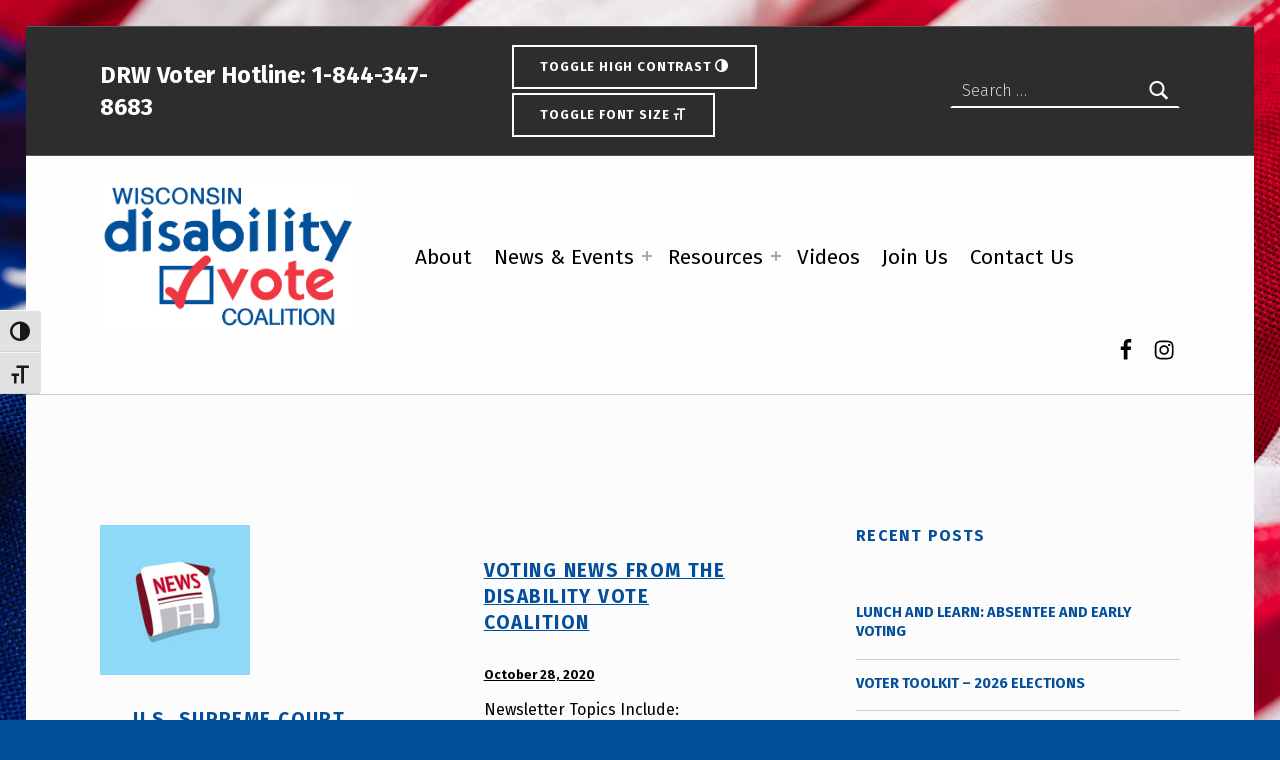

--- FILE ---
content_type: text/html; charset=UTF-8
request_url: https://disabilityvote.org/2020/10/
body_size: 32841
content:
<!DOCTYPE html>
<html class="no-js" lang="en-US">

<head>


<meta charset="UTF-8">
<meta name="viewport" content="width=device-width, initial-scale=1">
<link rel="profile" href="http://gmpg.org/xfn/11">
<meta name='robots' content='noindex, follow' />
<!-- Jetpack Site Verification Tags -->
<meta name="theme-color" content="#fffefe">
	<!-- This site is optimized with the Yoast SEO plugin v26.7 - https://yoast.com/wordpress/plugins/seo/ -->
	<title>October 2020 - Wisconsin Disability Vote Coalition</title>
	<meta property="og:locale" content="en_US" />
	<meta property="og:type" content="website" />
	<meta property="og:title" content="October 2020 - Wisconsin Disability Vote Coalition" />
	<meta property="og:url" content="https://disabilityvote.org/2020/10/" />
	<meta property="og:site_name" content="Wisconsin Disability Vote Coalition" />
	<meta name="twitter:card" content="summary_large_image" />
	<script type="application/ld+json" class="yoast-schema-graph">{"@context":"https://schema.org","@graph":[{"@type":"CollectionPage","@id":"https://disabilityvote.org/2020/10/","url":"https://disabilityvote.org/2020/10/","name":"October 2020 - Wisconsin Disability Vote Coalition","isPartOf":{"@id":"https://disabilityvote.org/#website"},"primaryImageOfPage":{"@id":"https://disabilityvote.org/2020/10/#primaryimage"},"image":{"@id":"https://disabilityvote.org/2020/10/#primaryimage"},"thumbnailUrl":"https://disabilityvote.org/wp-content/uploads/2019/09/news.jpg","breadcrumb":{"@id":"https://disabilityvote.org/2020/10/#breadcrumb"},"inLanguage":"en-US"},{"@type":"ImageObject","inLanguage":"en-US","@id":"https://disabilityvote.org/2020/10/#primaryimage","url":"https://disabilityvote.org/wp-content/uploads/2019/09/news.jpg","contentUrl":"https://disabilityvote.org/wp-content/uploads/2019/09/news.jpg","width":400,"height":300,"caption":"newspaper"},{"@type":"BreadcrumbList","@id":"https://disabilityvote.org/2020/10/#breadcrumb","itemListElement":[{"@type":"ListItem","position":1,"name":"Home","item":"https://disabilityvote.org/"},{"@type":"ListItem","position":2,"name":"Archives for October 2020"}]},{"@type":"WebSite","@id":"https://disabilityvote.org/#website","url":"https://disabilityvote.org/","name":"Wisconsin Disability Vote Coalition","description":"A non-partisan effort to increase voting turnout and participation in the electoral process among members of Wisconsin’s disability community","publisher":{"@id":"https://disabilityvote.org/#organization"},"potentialAction":[{"@type":"SearchAction","target":{"@type":"EntryPoint","urlTemplate":"https://disabilityvote.org/?s={search_term_string}"},"query-input":{"@type":"PropertyValueSpecification","valueRequired":true,"valueName":"search_term_string"}}],"inLanguage":"en-US"},{"@type":"Organization","@id":"https://disabilityvote.org/#organization","name":"Wisconsin Disability Vote Coalition","url":"https://disabilityvote.org/","logo":{"@type":"ImageObject","inLanguage":"en-US","@id":"https://disabilityvote.org/#/schema/logo/image/","url":"https://disabilityvote.org/wp-content/uploads/2019/02/Rebuilt-DVC-Logo-V3.jpg","contentUrl":"https://disabilityvote.org/wp-content/uploads/2019/02/Rebuilt-DVC-Logo-V3.jpg","width":4746,"height":2761,"caption":"Wisconsin Disability Vote Coalition"},"image":{"@id":"https://disabilityvote.org/#/schema/logo/image/"}}]}</script>
	<!-- / Yoast SEO plugin. -->


<link rel='dns-prefetch' href='//www.googletagmanager.com' />
<link rel='dns-prefetch' href='//stats.wp.com' />
<link rel='dns-prefetch' href='//fonts.googleapis.com' />
<link rel='dns-prefetch' href='//v0.wordpress.com' />
<link href='https://fonts.gstatic.com' crossorigin rel='preconnect' />
<link rel="alternate" type="application/rss+xml" title="Wisconsin Disability Vote Coalition &raquo; Feed" href="https://disabilityvote.org/feed/" />
<link rel="alternate" type="application/rss+xml" title="Wisconsin Disability Vote Coalition &raquo; Comments Feed" href="https://disabilityvote.org/comments/feed/" />
<style id="icelander-text-widget-icon-fallback">.widget-symbol::before { content: "?"; font-family: inherit; }</style><style id='wp-img-auto-sizes-contain-inline-css'>
img:is([sizes=auto i],[sizes^="auto," i]){contain-intrinsic-size:3000px 1500px}
/*# sourceURL=wp-img-auto-sizes-contain-inline-css */
</style>
<style id='wp-emoji-styles-inline-css'>

	img.wp-smiley, img.emoji {
		display: inline !important;
		border: none !important;
		box-shadow: none !important;
		height: 1em !important;
		width: 1em !important;
		margin: 0 0.07em !important;
		vertical-align: -0.1em !important;
		background: none !important;
		padding: 0 !important;
	}
/*# sourceURL=wp-emoji-styles-inline-css */
</style>
<style id='wp-block-library-inline-css'>
:root{--wp-block-synced-color:#7a00df;--wp-block-synced-color--rgb:122,0,223;--wp-bound-block-color:var(--wp-block-synced-color);--wp-editor-canvas-background:#ddd;--wp-admin-theme-color:#007cba;--wp-admin-theme-color--rgb:0,124,186;--wp-admin-theme-color-darker-10:#006ba1;--wp-admin-theme-color-darker-10--rgb:0,107,160.5;--wp-admin-theme-color-darker-20:#005a87;--wp-admin-theme-color-darker-20--rgb:0,90,135;--wp-admin-border-width-focus:2px}@media (min-resolution:192dpi){:root{--wp-admin-border-width-focus:1.5px}}.wp-element-button{cursor:pointer}:root .has-very-light-gray-background-color{background-color:#eee}:root .has-very-dark-gray-background-color{background-color:#313131}:root .has-very-light-gray-color{color:#eee}:root .has-very-dark-gray-color{color:#313131}:root .has-vivid-green-cyan-to-vivid-cyan-blue-gradient-background{background:linear-gradient(135deg,#00d084,#0693e3)}:root .has-purple-crush-gradient-background{background:linear-gradient(135deg,#34e2e4,#4721fb 50%,#ab1dfe)}:root .has-hazy-dawn-gradient-background{background:linear-gradient(135deg,#faaca8,#dad0ec)}:root .has-subdued-olive-gradient-background{background:linear-gradient(135deg,#fafae1,#67a671)}:root .has-atomic-cream-gradient-background{background:linear-gradient(135deg,#fdd79a,#004a59)}:root .has-nightshade-gradient-background{background:linear-gradient(135deg,#330968,#31cdcf)}:root .has-midnight-gradient-background{background:linear-gradient(135deg,#020381,#2874fc)}:root{--wp--preset--font-size--normal:16px;--wp--preset--font-size--huge:42px}.has-regular-font-size{font-size:1em}.has-larger-font-size{font-size:2.625em}.has-normal-font-size{font-size:var(--wp--preset--font-size--normal)}.has-huge-font-size{font-size:var(--wp--preset--font-size--huge)}.has-text-align-center{text-align:center}.has-text-align-left{text-align:left}.has-text-align-right{text-align:right}.has-fit-text{white-space:nowrap!important}#end-resizable-editor-section{display:none}.aligncenter{clear:both}.items-justified-left{justify-content:flex-start}.items-justified-center{justify-content:center}.items-justified-right{justify-content:flex-end}.items-justified-space-between{justify-content:space-between}.screen-reader-text{border:0;clip-path:inset(50%);height:1px;margin:-1px;overflow:hidden;padding:0;position:absolute;width:1px;word-wrap:normal!important}.screen-reader-text:focus{background-color:#ddd;clip-path:none;color:#444;display:block;font-size:1em;height:auto;left:5px;line-height:normal;padding:15px 23px 14px;text-decoration:none;top:5px;width:auto;z-index:100000}html :where(.has-border-color){border-style:solid}html :where([style*=border-top-color]){border-top-style:solid}html :where([style*=border-right-color]){border-right-style:solid}html :where([style*=border-bottom-color]){border-bottom-style:solid}html :where([style*=border-left-color]){border-left-style:solid}html :where([style*=border-width]){border-style:solid}html :where([style*=border-top-width]){border-top-style:solid}html :where([style*=border-right-width]){border-right-style:solid}html :where([style*=border-bottom-width]){border-bottom-style:solid}html :where([style*=border-left-width]){border-left-style:solid}html :where(img[class*=wp-image-]){height:auto;max-width:100%}:where(figure){margin:0 0 1em}html :where(.is-position-sticky){--wp-admin--admin-bar--position-offset:var(--wp-admin--admin-bar--height,0px)}@media screen and (max-width:600px){html :where(.is-position-sticky){--wp-admin--admin-bar--position-offset:0px}}

/*# sourceURL=wp-block-library-inline-css */
</style><style id='global-styles-inline-css'>
:root{--wp--preset--aspect-ratio--square: 1;--wp--preset--aspect-ratio--4-3: 4/3;--wp--preset--aspect-ratio--3-4: 3/4;--wp--preset--aspect-ratio--3-2: 3/2;--wp--preset--aspect-ratio--2-3: 2/3;--wp--preset--aspect-ratio--16-9: 16/9;--wp--preset--aspect-ratio--9-16: 9/16;--wp--preset--color--black: #000000;--wp--preset--color--cyan-bluish-gray: #abb8c3;--wp--preset--color--white: #ffffff;--wp--preset--color--pale-pink: #f78da7;--wp--preset--color--vivid-red: #cf2e2e;--wp--preset--color--luminous-vivid-orange: #ff6900;--wp--preset--color--luminous-vivid-amber: #fcb900;--wp--preset--color--light-green-cyan: #7bdcb5;--wp--preset--color--vivid-green-cyan: #00d084;--wp--preset--color--pale-cyan-blue: #8ed1fc;--wp--preset--color--vivid-cyan-blue: #0693e3;--wp--preset--color--vivid-purple: #9b51e0;--wp--preset--gradient--vivid-cyan-blue-to-vivid-purple: linear-gradient(135deg,rgb(6,147,227) 0%,rgb(155,81,224) 100%);--wp--preset--gradient--light-green-cyan-to-vivid-green-cyan: linear-gradient(135deg,rgb(122,220,180) 0%,rgb(0,208,130) 100%);--wp--preset--gradient--luminous-vivid-amber-to-luminous-vivid-orange: linear-gradient(135deg,rgb(252,185,0) 0%,rgb(255,105,0) 100%);--wp--preset--gradient--luminous-vivid-orange-to-vivid-red: linear-gradient(135deg,rgb(255,105,0) 0%,rgb(207,46,46) 100%);--wp--preset--gradient--very-light-gray-to-cyan-bluish-gray: linear-gradient(135deg,rgb(238,238,238) 0%,rgb(169,184,195) 100%);--wp--preset--gradient--cool-to-warm-spectrum: linear-gradient(135deg,rgb(74,234,220) 0%,rgb(151,120,209) 20%,rgb(207,42,186) 40%,rgb(238,44,130) 60%,rgb(251,105,98) 80%,rgb(254,248,76) 100%);--wp--preset--gradient--blush-light-purple: linear-gradient(135deg,rgb(255,206,236) 0%,rgb(152,150,240) 100%);--wp--preset--gradient--blush-bordeaux: linear-gradient(135deg,rgb(254,205,165) 0%,rgb(254,45,45) 50%,rgb(107,0,62) 100%);--wp--preset--gradient--luminous-dusk: linear-gradient(135deg,rgb(255,203,112) 0%,rgb(199,81,192) 50%,rgb(65,88,208) 100%);--wp--preset--gradient--pale-ocean: linear-gradient(135deg,rgb(255,245,203) 0%,rgb(182,227,212) 50%,rgb(51,167,181) 100%);--wp--preset--gradient--electric-grass: linear-gradient(135deg,rgb(202,248,128) 0%,rgb(113,206,126) 100%);--wp--preset--gradient--midnight: linear-gradient(135deg,rgb(2,3,129) 0%,rgb(40,116,252) 100%);--wp--preset--font-size--small: 13px;--wp--preset--font-size--medium: 20px;--wp--preset--font-size--large: 36px;--wp--preset--font-size--x-large: 42px;--wp--preset--spacing--20: 0.44rem;--wp--preset--spacing--30: 0.67rem;--wp--preset--spacing--40: 1rem;--wp--preset--spacing--50: 1.5rem;--wp--preset--spacing--60: 2.25rem;--wp--preset--spacing--70: 3.38rem;--wp--preset--spacing--80: 5.06rem;--wp--preset--shadow--natural: 6px 6px 9px rgba(0, 0, 0, 0.2);--wp--preset--shadow--deep: 12px 12px 50px rgba(0, 0, 0, 0.4);--wp--preset--shadow--sharp: 6px 6px 0px rgba(0, 0, 0, 0.2);--wp--preset--shadow--outlined: 6px 6px 0px -3px rgb(255, 255, 255), 6px 6px rgb(0, 0, 0);--wp--preset--shadow--crisp: 6px 6px 0px rgb(0, 0, 0);}:where(.is-layout-flex){gap: 0.5em;}:where(.is-layout-grid){gap: 0.5em;}body .is-layout-flex{display: flex;}.is-layout-flex{flex-wrap: wrap;align-items: center;}.is-layout-flex > :is(*, div){margin: 0;}body .is-layout-grid{display: grid;}.is-layout-grid > :is(*, div){margin: 0;}:where(.wp-block-columns.is-layout-flex){gap: 2em;}:where(.wp-block-columns.is-layout-grid){gap: 2em;}:where(.wp-block-post-template.is-layout-flex){gap: 1.25em;}:where(.wp-block-post-template.is-layout-grid){gap: 1.25em;}.has-black-color{color: var(--wp--preset--color--black) !important;}.has-cyan-bluish-gray-color{color: var(--wp--preset--color--cyan-bluish-gray) !important;}.has-white-color{color: var(--wp--preset--color--white) !important;}.has-pale-pink-color{color: var(--wp--preset--color--pale-pink) !important;}.has-vivid-red-color{color: var(--wp--preset--color--vivid-red) !important;}.has-luminous-vivid-orange-color{color: var(--wp--preset--color--luminous-vivid-orange) !important;}.has-luminous-vivid-amber-color{color: var(--wp--preset--color--luminous-vivid-amber) !important;}.has-light-green-cyan-color{color: var(--wp--preset--color--light-green-cyan) !important;}.has-vivid-green-cyan-color{color: var(--wp--preset--color--vivid-green-cyan) !important;}.has-pale-cyan-blue-color{color: var(--wp--preset--color--pale-cyan-blue) !important;}.has-vivid-cyan-blue-color{color: var(--wp--preset--color--vivid-cyan-blue) !important;}.has-vivid-purple-color{color: var(--wp--preset--color--vivid-purple) !important;}.has-black-background-color{background-color: var(--wp--preset--color--black) !important;}.has-cyan-bluish-gray-background-color{background-color: var(--wp--preset--color--cyan-bluish-gray) !important;}.has-white-background-color{background-color: var(--wp--preset--color--white) !important;}.has-pale-pink-background-color{background-color: var(--wp--preset--color--pale-pink) !important;}.has-vivid-red-background-color{background-color: var(--wp--preset--color--vivid-red) !important;}.has-luminous-vivid-orange-background-color{background-color: var(--wp--preset--color--luminous-vivid-orange) !important;}.has-luminous-vivid-amber-background-color{background-color: var(--wp--preset--color--luminous-vivid-amber) !important;}.has-light-green-cyan-background-color{background-color: var(--wp--preset--color--light-green-cyan) !important;}.has-vivid-green-cyan-background-color{background-color: var(--wp--preset--color--vivid-green-cyan) !important;}.has-pale-cyan-blue-background-color{background-color: var(--wp--preset--color--pale-cyan-blue) !important;}.has-vivid-cyan-blue-background-color{background-color: var(--wp--preset--color--vivid-cyan-blue) !important;}.has-vivid-purple-background-color{background-color: var(--wp--preset--color--vivid-purple) !important;}.has-black-border-color{border-color: var(--wp--preset--color--black) !important;}.has-cyan-bluish-gray-border-color{border-color: var(--wp--preset--color--cyan-bluish-gray) !important;}.has-white-border-color{border-color: var(--wp--preset--color--white) !important;}.has-pale-pink-border-color{border-color: var(--wp--preset--color--pale-pink) !important;}.has-vivid-red-border-color{border-color: var(--wp--preset--color--vivid-red) !important;}.has-luminous-vivid-orange-border-color{border-color: var(--wp--preset--color--luminous-vivid-orange) !important;}.has-luminous-vivid-amber-border-color{border-color: var(--wp--preset--color--luminous-vivid-amber) !important;}.has-light-green-cyan-border-color{border-color: var(--wp--preset--color--light-green-cyan) !important;}.has-vivid-green-cyan-border-color{border-color: var(--wp--preset--color--vivid-green-cyan) !important;}.has-pale-cyan-blue-border-color{border-color: var(--wp--preset--color--pale-cyan-blue) !important;}.has-vivid-cyan-blue-border-color{border-color: var(--wp--preset--color--vivid-cyan-blue) !important;}.has-vivid-purple-border-color{border-color: var(--wp--preset--color--vivid-purple) !important;}.has-vivid-cyan-blue-to-vivid-purple-gradient-background{background: var(--wp--preset--gradient--vivid-cyan-blue-to-vivid-purple) !important;}.has-light-green-cyan-to-vivid-green-cyan-gradient-background{background: var(--wp--preset--gradient--light-green-cyan-to-vivid-green-cyan) !important;}.has-luminous-vivid-amber-to-luminous-vivid-orange-gradient-background{background: var(--wp--preset--gradient--luminous-vivid-amber-to-luminous-vivid-orange) !important;}.has-luminous-vivid-orange-to-vivid-red-gradient-background{background: var(--wp--preset--gradient--luminous-vivid-orange-to-vivid-red) !important;}.has-very-light-gray-to-cyan-bluish-gray-gradient-background{background: var(--wp--preset--gradient--very-light-gray-to-cyan-bluish-gray) !important;}.has-cool-to-warm-spectrum-gradient-background{background: var(--wp--preset--gradient--cool-to-warm-spectrum) !important;}.has-blush-light-purple-gradient-background{background: var(--wp--preset--gradient--blush-light-purple) !important;}.has-blush-bordeaux-gradient-background{background: var(--wp--preset--gradient--blush-bordeaux) !important;}.has-luminous-dusk-gradient-background{background: var(--wp--preset--gradient--luminous-dusk) !important;}.has-pale-ocean-gradient-background{background: var(--wp--preset--gradient--pale-ocean) !important;}.has-electric-grass-gradient-background{background: var(--wp--preset--gradient--electric-grass) !important;}.has-midnight-gradient-background{background: var(--wp--preset--gradient--midnight) !important;}.has-small-font-size{font-size: var(--wp--preset--font-size--small) !important;}.has-medium-font-size{font-size: var(--wp--preset--font-size--medium) !important;}.has-large-font-size{font-size: var(--wp--preset--font-size--large) !important;}.has-x-large-font-size{font-size: var(--wp--preset--font-size--x-large) !important;}
/*# sourceURL=global-styles-inline-css */
</style>

<style id='classic-theme-styles-inline-css'>
/*! This file is auto-generated */
.wp-block-button__link{color:#fff;background-color:#32373c;border-radius:9999px;box-shadow:none;text-decoration:none;padding:calc(.667em + 2px) calc(1.333em + 2px);font-size:1.125em}.wp-block-file__button{background:#32373c;color:#fff;text-decoration:none}
/*# sourceURL=/wp-includes/css/classic-themes.min.css */
</style>
<link rel='stylesheet' id='contact-form-7-css' href='https://disabilityvote.org/wp-content/plugins/contact-form-7/includes/css/styles.css?ver=6.1.4' media='all' />
<link rel='stylesheet' id='ui-font-css' href='https://disabilityvote.org/wp-content/plugins/wp-accessibility/toolbar/fonts/css/a11y-toolbar.css?ver=2.2.6' media='all' />
<link rel='stylesheet' id='wpa-toolbar-css' href='https://disabilityvote.org/wp-content/plugins/wp-accessibility/toolbar/css/a11y.css?ver=2.2.6' media='all' />
<link rel='stylesheet' id='ui-fontsize.css-css' href='https://disabilityvote.org/wp-content/plugins/wp-accessibility/toolbar/css/a11y-fontsize.css?ver=2.2.6' media='all' />
<style id='ui-fontsize.css-inline-css'>
html { --wpa-font-size: clamp( 24px, 1.5rem, 36px ); --wpa-h1-size : clamp( 48px, 3rem, 72px ); --wpa-h2-size : clamp( 40px, 2.5rem, 60px ); --wpa-h3-size : clamp( 32px, 2rem, 48px ); --wpa-h4-size : clamp( 28px, 1.75rem, 42px ); --wpa-sub-list-size: 1.1em; --wpa-sub-sub-list-size: 1em; } 
/*# sourceURL=ui-fontsize.css-inline-css */
</style>
<link rel='stylesheet' id='wpa-style-css' href='https://disabilityvote.org/wp-content/plugins/wp-accessibility/css/wpa-style.css?ver=2.2.6' media='all' />
<style id='wpa-style-inline-css'>
:root { --admin-bar-top : 7px; }
/*# sourceURL=wpa-style-inline-css */
</style>
<link rel='stylesheet' id='wm-fonticons-css' href='https://disabilityvote.org/wp-content/themes/icelander/assets/fonts/fontello/fontello.css?ver=1.5.12' media='screen' />
<link rel='stylesheet' id='icelander-google-fonts-css' href='https://fonts.googleapis.com/css?family=Fira+Sans%3A100%2C300%2C400%2C700%2C900&#038;subset=latin&#038;ver=1.7.6' media='screen' />
<link rel='stylesheet' id='genericons-neue-css' href='https://disabilityvote.org/wp-content/themes/icelander/assets/fonts/genericons-neue/genericons-neue.css?ver=1.7.6' media='screen' />
<link rel='stylesheet' id='icelander-stylesheet-main-css' href='https://disabilityvote.org/wp-content/themes/icelander/assets/css/main.css?ver=1.7.6' media='screen' />
<link rel='stylesheet' id='icelander-stylesheet-shortcodes-css' href='https://disabilityvote.org/wp-content/themes/icelander/assets/css/shortcodes.css?ver=1.7.6' media='screen' />
<link rel='stylesheet' id='icelander-stylesheet-custom-css' href='https://disabilityvote.org/wp-content/themes/icelander/assets/css/custom-styles.css?ver=1.7.6' media='screen' />
<link rel='stylesheet' id='icelander-stylesheet-print-css' href='https://disabilityvote.org/wp-content/themes/icelander/assets/css/print.css?ver=1.7.6' media='print' />
<style id='icelander-inline-css'>
.byline, .comments-link { clip: rect(1px, 1px, 1px, 1px); height: 1px; position: absolute; overflow: hidden; width: 1px; }
/* START CSS variables */
:root { 
--custom_logo_height: 150px; --color_accent: #990129; --color_header_text--a20: rgba(0,0,0,0.2); --color_header_text--a0: rgba(0,0,0,0); --color_header_text: #000000; --color_header_widgets_text--a20: rgba(255,252,252,0.2); --color_header_widgets_text--a0: rgba(255,252,252,0); --color_header_widgets_text: #fffcfc; --color_content_text--a20: rgba(0,0,0,0.2); --color_content_text--a0: rgba(0,0,0,0); --color_content_text: #000000; --color_content_headings: #034f9b; --color_footer_background: #f7f7f7; --color_footer_text--a20: rgba(0,0,0,0.2); --color_footer_text--a0: rgba(0,0,0,0); --color_footer_text: #000000; --color_footer_headings: #000000; --footer_image_repeat: no-repeat; --layout_width_site: 1600px;
}
/* END CSS variables */
.site-footer:not(.is-customize-preview)::before { display: none; }
.byline, .comments-link { clip: rect(1px, 1px, 1px, 1px); height: 1px; position: absolute; overflow: hidden; width: 1px; }
/*# sourceURL=icelander-inline-css */
</style>
<link rel='stylesheet' id='icelander-stylesheet-css' href='https://disabilityvote.org/wp-content/themes/icelander-child/style.css?ver=1.0.0' media='all' />
<script src="https://disabilityvote.org/wp-content/themes/icelander/library/js/vendor/css-vars-ponyfill/css-vars-ponyfill.min.js?ver=v2.4.7" id="css-vars-ponyfill-js"></script>
<script id="css-vars-ponyfill-js-after">
window.onload = function() {
	cssVars( {
		onlyVars: true,
		exclude: 'link:not([href^="https://disabilityvote.org/wp-content/themes"])'
	} );
};
//# sourceURL=css-vars-ponyfill-js-after
</script>
<script src="https://disabilityvote.org/wp-includes/js/dist/hooks.min.js?ver=dd5603f07f9220ed27f1" id="wp-hooks-js"></script>
<script src="https://disabilityvote.org/wp-includes/js/dist/i18n.min.js?ver=c26c3dc7bed366793375" id="wp-i18n-js"></script>
<script id="wp-i18n-js-after">
wp.i18n.setLocaleData( { 'text direction\u0004ltr': [ 'ltr' ] } );
//# sourceURL=wp-i18n-js-after
</script>

<!-- Google tag (gtag.js) snippet added by Site Kit -->
<!-- Google Analytics snippet added by Site Kit -->
<script src="https://www.googletagmanager.com/gtag/js?id=GT-KVN3JGL7" id="google_gtagjs-js" async></script>
<script id="google_gtagjs-js-after">
window.dataLayer = window.dataLayer || [];function gtag(){dataLayer.push(arguments);}
gtag("set","linker",{"domains":["disabilityvote.org"]});
gtag("js", new Date());
gtag("set", "developer_id.dZTNiMT", true);
gtag("config", "GT-KVN3JGL7");
 window._googlesitekit = window._googlesitekit || {}; window._googlesitekit.throttledEvents = []; window._googlesitekit.gtagEvent = (name, data) => { var key = JSON.stringify( { name, data } ); if ( !! window._googlesitekit.throttledEvents[ key ] ) { return; } window._googlesitekit.throttledEvents[ key ] = true; setTimeout( () => { delete window._googlesitekit.throttledEvents[ key ]; }, 5 ); gtag( "event", name, { ...data, event_source: "site-kit" } ); }; 
//# sourceURL=google_gtagjs-js-after
</script>
<script src="https://disabilityvote.org/wp-includes/js/jquery/jquery.min.js?ver=3.7.1" id="jquery-core-js"></script>
<script src="https://disabilityvote.org/wp-includes/js/jquery/jquery-migrate.min.js?ver=3.4.1" id="jquery-migrate-js"></script>
<script id="a11y-menu-js-extra">
var a11yMenuConfig = {"mode":["esc","button"],"menu_selector":".toggle-sub-menus","button_attributes":{"class":"button-toggle-sub-menu","aria-label":{"collapse":"Collapse menu: %s","expand":"Expand menu: %s"}}};
//# sourceURL=a11y-menu-js-extra
</script>
<script src="https://disabilityvote.org/wp-content/themes/icelander/assets/js/vendors/a11y-menu/a11y-menu.dist.min.js?ver=1.7.6" id="a11y-menu-js"></script>
<script src="https://disabilityvote.org/wp-includes/js/dist/vendor/react.min.js?ver=18.3.1.1" id="react-js"></script>
<script src="https://disabilityvote.org/wp-includes/js/dist/vendor/react-jsx-runtime.min.js?ver=18.3.1" id="react-jsx-runtime-js"></script>
<script src="https://disabilityvote.org/wp-includes/js/dist/deprecated.min.js?ver=e1f84915c5e8ae38964c" id="wp-deprecated-js"></script>
<script src="https://disabilityvote.org/wp-includes/js/dist/dom.min.js?ver=26edef3be6483da3de2e" id="wp-dom-js"></script>
<script src="https://disabilityvote.org/wp-includes/js/dist/vendor/react-dom.min.js?ver=18.3.1.1" id="react-dom-js"></script>
<script src="https://disabilityvote.org/wp-includes/js/dist/escape-html.min.js?ver=6561a406d2d232a6fbd2" id="wp-escape-html-js"></script>
<script src="https://disabilityvote.org/wp-includes/js/dist/element.min.js?ver=6a582b0c827fa25df3dd" id="wp-element-js"></script>
<script src="https://disabilityvote.org/wp-includes/js/dist/is-shallow-equal.min.js?ver=e0f9f1d78d83f5196979" id="wp-is-shallow-equal-js"></script>
<script src="https://disabilityvote.org/wp-includes/js/dist/keycodes.min.js?ver=34c8fb5e7a594a1c8037" id="wp-keycodes-js"></script>
<script src="https://disabilityvote.org/wp-includes/js/dist/priority-queue.min.js?ver=2d59d091223ee9a33838" id="wp-priority-queue-js"></script>
<script src="https://disabilityvote.org/wp-includes/js/dist/compose.min.js?ver=7a9b375d8c19cf9d3d9b" id="wp-compose-js"></script>
<script src="https://disabilityvote.org/wp-content/plugins/bb-plugin/modules/box/js/custom-elements/fl-element.js?ver=2.10.0.5" id="fl-base-element-js"></script>
<script src="https://disabilityvote.org/wp-content/plugins/bb-plugin/modules/box/js/custom-elements/fl-menu.js?ver=2.10.0.5" id="fl-menu-element-js"></script>
<script src="https://disabilityvote.org/wp-content/plugins/bb-plugin/modules/box/js/custom-elements/fl-stepper.js?ver=2.10.0.5" id="fl-stepper-element-js"></script>
<script src="https://disabilityvote.org/wp-content/plugins/bb-plugin/modules/box/js/custom-elements/fl-grid-area-field.js?ver=2.10.0.5" id="fl-grid-area-field-element-js"></script>
<script src="https://disabilityvote.org/wp-content/plugins/bb-plugin/modules/box/js/custom-elements/fl-layer-group.js?ver=2.10.0.5" id="fl-layer-group-element-js"></script>
<script src="https://disabilityvote.org/wp-content/plugins/bb-plugin/modules/box/js/custom-elements/fl-grid-tracklist.js?ver=2.10.0.5" id="fl-grid-tracklist-element-js"></script>
<link rel="https://api.w.org/" href="https://disabilityvote.org/wp-json/" /><link rel="EditURI" type="application/rsd+xml" title="RSD" href="https://disabilityvote.org/xmlrpc.php?rsd" />
<meta name="generator" content="Site Kit by Google 1.170.0" />	<style>img#wpstats{display:none}</style>
		<style id="custom-background-css">
body.custom-background { background-color: #03509a; background-image: url("https://disabilityvote.org/wp-content/uploads/2018/10/AdobeStock_90636424.jpeg"); background-position: center top; background-size: cover; background-repeat: no-repeat; background-attachment: fixed; }
</style>
	<link rel="icon" href="https://disabilityvote.org/wp-content/uploads/2018/09/cropped-favicon-1-32x32.png" sizes="32x32" />
<link rel="icon" href="https://disabilityvote.org/wp-content/uploads/2018/09/cropped-favicon-1-192x192.png" sizes="192x192" />
<link rel="apple-touch-icon" href="https://disabilityvote.org/wp-content/uploads/2018/09/cropped-favicon-1-180x180.png" />
<meta name="msapplication-TileImage" content="https://disabilityvote.org/wp-content/uploads/2018/09/cropped-favicon-1-270x270.png" />
		<style id="wp-custom-css">
			.intro-container {
	display:none;
}
.main-navigation {
	font-size: 1.3em;
}

@media print {
	header, nav, footer {
		display:none;
	}
	.grecaptcha-badge {
		visibility:hidden;
	}
	.do_not_print {
		display:none;
	}
	body {
		background-image:none;
	}
	
	@page {
  margin:10mm 0 10mm 0;
  }
	
	h1, h2, h3, h4
	{
		font-family: Arial, Helvetica, sans-serif; 
		margin:0;
	}
	h1 {
		font-size:16pt;
	}
	h2 {
		font-size:14pt;
	}
	h3 {
		font-size:14pt;
	}
	h4 {
		font-size:12pt;
	}
}

@media screen and (max-width:480px) {
.widget_search {
	display: none;}
	.widget_wp_accessibility_toolbar {
	display: none;}
	.widget_wp_accessibility_toolbar {
	display: none;}
.header-widgets .widget:not(:last-child) {
	border-bottom-style: none;}
	.header-widgets-container {
		padding:0
	}
	.social-links {
		display:none;
	}
	.fl-photo-align-right {
    text-align: left;
}
	.footer-widgets {
    display:block;
}
	.fl-post-text {
    display:inline-block;
}

    }

main a {
	text-decoration:underline !important;
}
.widget_wp_accessibility_toolbar { padding-left:3em}

.link-more {
    display:none !important;
}

.fl-module .fl-post-image img{
    border: 3px solid #034f9b;
}

.menu-primary li a:hover {
	 color:#990129;
}

.menu-primary li a:focus-within {
	 color:#990129;
}

.wpcf7 textarea {
	width:95%;
	border-width:2px;
	border-color:#000000;
}		</style>
		<!-- Jetpack Google Analytics -->
			<script type='text/javascript'>
				var _gaq = _gaq || [];
				_gaq.push(['_setAccount', 'UA-164876869-1']);
_gaq.push(['_trackPageview']);
_gaq.push(['_gat._anonymizeIp']);
				(function() {
					var ga = document.createElement('script'); ga.type = 'text/javascript'; ga.async = true;
					ga.src = ('https:' === document.location.protocol ? 'https://ssl' : 'http://www') + '.google-analytics.com/ga.js';
					var s = document.getElementsByTagName('script')[0]; s.parentNode.insertBefore(ga, s);
				})();
			</script>
			<!-- End Jetpack Google Analytics -->

</head>


<body class="archive author-hidden comment-hidden custom-background date fl-builder-2-10-0-5 fl-no-js fl-themer-1-5-2-1-20251125200437 footer-layout-boxed group-blog has-intro has-navigation-mobile has-sticky-header has-widgets-sidebar header-layout-boxed hfeed no-js posts-layout-masonry site-layout-boxed site-title-hidden wp-child-theme-icelander-child wp-custom-logo wp-theme-icelander">

<a name="top"></a>


<nav class="menu-skip-links" aria-label="Skip links">
	<ul>
		<li class="skip-link-list-item"><a class="skip-link screen-reader-text" href="#site-navigation">Skip to main navigation</a></li><li class="skip-link-list-item"><a class="skip-link screen-reader-text" href="#content">Skip to main content</a></li><li class="skip-link-list-item"><a class="skip-link screen-reader-text" href="#colophon">Skip to footer</a></li>	</ul>
</nav>
<div id="page" class="site">


<header id="masthead" class="site-header">



<div class="site-header-content"><div class="site-header-inner">


<div class="site-branding">
	<a href="https://disabilityvote.org/" class="custom-logo-link" rel="home"><img width="4746" height="2761" src="https://disabilityvote.org/wp-content/uploads/2019/02/Rebuilt-DVC-Logo-V3.jpg" class="custom-logo" alt="Wisconsin Disability Vote Coalition logo" decoding="async" fetchpriority="high" srcset="https://disabilityvote.org/wp-content/uploads/2019/02/Rebuilt-DVC-Logo-V3.jpg 4746w, https://disabilityvote.org/wp-content/uploads/2019/02/Rebuilt-DVC-Logo-V3-300x175.jpg 300w, https://disabilityvote.org/wp-content/uploads/2019/02/Rebuilt-DVC-Logo-V3-768x447.jpg 768w, https://disabilityvote.org/wp-content/uploads/2019/02/Rebuilt-DVC-Logo-V3-1024x596.jpg 1024w" sizes="(max-width: 4746px) 100vw, 4746px" data-attachment-id="562" data-permalink="https://disabilityvote.org/rebuilt-dvc-logo-v3/" data-orig-file="https://disabilityvote.org/wp-content/uploads/2019/02/Rebuilt-DVC-Logo-V3.jpg" data-orig-size="4746,2761" data-comments-opened="1" data-image-meta="{&quot;aperture&quot;:&quot;0&quot;,&quot;credit&quot;:&quot;&quot;,&quot;camera&quot;:&quot;&quot;,&quot;caption&quot;:&quot;&quot;,&quot;created_timestamp&quot;:&quot;0&quot;,&quot;copyright&quot;:&quot;&quot;,&quot;focal_length&quot;:&quot;0&quot;,&quot;iso&quot;:&quot;0&quot;,&quot;shutter_speed&quot;:&quot;0&quot;,&quot;title&quot;:&quot;&quot;,&quot;orientation&quot;:&quot;0&quot;}" data-image-title="Rebuilt DVC Logo V3" data-image-description="" data-image-caption="" data-medium-file="https://disabilityvote.org/wp-content/uploads/2019/02/Rebuilt-DVC-Logo-V3-300x175.jpg" data-large-file="https://disabilityvote.org/wp-content/uploads/2019/02/Rebuilt-DVC-Logo-V3-1024x596.jpg" /></a>	<div class="site-branding-text">
		<p class="site-title"><a href="https://disabilityvote.org/" rel="home">Wisconsin Disability Vote Coalition</a></p>

					<p class="site-description">A non-partisan effort to increase voting turnout and participation in the electoral process among members of Wisconsin’s disability community</p>
				</div>
</div>

<nav id="site-navigation" class="main-navigation" aria-label="Primary Menu">

			<button
			id="menu-toggle"
			class="menu-toggle"
			aria-controls="menu-primary"
			aria-expanded="false"
		>Menu</button>
			<div id="site-navigation-container" class="main-navigation-container">
		<div class="mobile-search-form"><form role="search" method="get" class="search-form" action="https://disabilityvote.org/">
				<label>
					<span class="screen-reader-text">Search for:</span>
					<input type="search" class="search-field" placeholder="Search &hellip;" value="" name="s" />
				</label>
				<input type="submit" class="search-submit" value="Search" />
			</form></div><div class="menu"><ul id="menu-primary" class="menu-primary toggle-sub-menus"><li id="menu-item-41" class="menu-item menu-item-type-post_type menu-item-object-page menu-item-41 menu-item-is-depth-0"><a href="https://disabilityvote.org/about/">About</a></li>
<li id="menu-item-826" class="menu-item menu-item-type-post_type menu-item-object-page menu-item-has-children menu-item-826 menu-item-is-depth-0"><a data-submenu-label="News &#038; Events" href="https://disabilityvote.org/news-and-events/">News &#038; Events</a>
<ul class="sub-menu">
	<li id="menu-item-1902" class="menu-item menu-item-type-post_type menu-item-object-page menu-item-1902 menu-item-is-depth-1"><a href="https://disabilityvote.org/news-stories/">News</a></li>
	<li id="menu-item-1912" class="menu-item menu-item-type-post_type menu-item-object-page menu-item-1912 menu-item-is-depth-1"><a href="https://disabilityvote.org/upcoming-events/">Upcoming Events</a></li>
	<li id="menu-item-3360" class="menu-item menu-item-type-taxonomy menu-item-object-category menu-item-3360 menu-item-is-depth-1"><a href="https://disabilityvote.org/category/newsletters/">Newsletters</a></li>
	<li id="menu-item-11239" class="menu-item menu-item-type-post_type menu-item-object-post menu-item-11239 menu-item-is-depth-1"><a href="https://disabilityvote.org/2022/dvc-in-the-news/">DVC in the News</a></li>
</ul>
</li>
<li id="menu-item-45" class="menu-item menu-item-type-post_type menu-item-object-page menu-item-has-children menu-item-45 menu-item-is-depth-0"><a data-submenu-label="Resources" href="https://disabilityvote.org/resources/">Resources</a>
<ul class="sub-menu">
	<li id="menu-item-16159" class="menu-item menu-item-type-custom menu-item-object-custom menu-item-16159 menu-item-is-depth-1"><a href="https://disabilityvote.org/2023/voter-toolkit-2024-elections/">Voter Toolkit &#8211; 2026 Elections</a></li>
	<li id="menu-item-16361" class="menu-item menu-item-type-custom menu-item-object-custom menu-item-16361 menu-item-is-depth-1"><a href="https://disabilityvote.org/2023/wisconsin-disability-vote-coalition-products/">WDVC Products</a></li>
	<li id="menu-item-4368" class="menu-item menu-item-type-taxonomy menu-item-object-category menu-item-4368 menu-item-has-description menu-item-is-depth-1"><a href="https://disabilityvote.org/category/resources/fact-sheets/">DVC Fact Sheets and Brochures<span class="menu-item-description">11</span></a></li>
	<li id="menu-item-6997" class="menu-item menu-item-type-taxonomy menu-item-object-category menu-item-6997 menu-item-is-depth-1"><a href="https://disabilityvote.org/category/resources/spanish/">Spanish Resources</a></li>
	<li id="menu-item-6998" class="menu-item menu-item-type-taxonomy menu-item-object-category menu-item-6998 menu-item-is-depth-1"><a href="https://disabilityvote.org/category/resources/large-print/">Large Print Resources</a></li>
	<li id="menu-item-6999" class="menu-item menu-item-type-taxonomy menu-item-object-category menu-item-6999 menu-item-is-depth-1"><a href="https://disabilityvote.org/category/elections/">Elections</a></li>
	<li id="menu-item-4657" class="menu-item menu-item-type-taxonomy menu-item-object-category menu-item-4657 menu-item-is-depth-1"><a href="https://disabilityvote.org/category/resources/candidate-information/">Candidate Information</a></li>
	<li id="menu-item-6104" class="menu-item menu-item-type-taxonomy menu-item-object-category menu-item-6104 menu-item-is-depth-1"><a href="https://disabilityvote.org/category/resources/policy-and-advocacy/">Policy and Advocacy</a></li>
	<li id="menu-item-4383" class="menu-item menu-item-type-taxonomy menu-item-object-category menu-item-4383 menu-item-is-depth-1"><a href="https://disabilityvote.org/category/resources/posters/">Posters</a></li>
	<li id="menu-item-4369" class="menu-item menu-item-type-taxonomy menu-item-object-category menu-item-4369 menu-item-has-description menu-item-is-depth-1"><a href="https://disabilityvote.org/category/resources/external/">External Resources<span class="menu-item-description">16</span></a></li>
	<li id="menu-item-8099" class="menu-item menu-item-type-custom menu-item-object-custom menu-item-8099 menu-item-is-depth-1"><a href="https://disabilityvote.org/wp-content/uploads/2021/07/Voting_Rights_Are_Human_Rights_2021-acc.pdf">Voting Rights are Human Rights: In Our Own Voices</a></li>
</ul>
</li>
<li id="menu-item-44" class="menu-item menu-item-type-post_type menu-item-object-page menu-item-44 menu-item-is-depth-0"><a href="https://disabilityvote.org/videos/">Videos</a></li>
<li id="menu-item-43" class="menu-item menu-item-type-post_type menu-item-object-page menu-item-43 menu-item-is-depth-0"><a href="https://disabilityvote.org/join-us/">Join Us</a></li>
<li id="menu-item-42" class="menu-item menu-item-type-post_type menu-item-object-page menu-item-42 menu-item-is-depth-0"><a href="https://disabilityvote.org/contact-us/">Contact Us</a></li>
<li class="menu-toggle-skip-link-container"><a href="#menu-toggle" class="menu-toggle-skip-link">Skip to menu toggle button</a></li></ul></div>	</div>

</nav>

<nav class="social-links" aria-label="Social Menu">

	<ul data-id="menu-social-menu" class="social-links-items"><li data-id="menu-item-622" class="menu-item menu-item-type-custom menu-item-object-custom menu-item-622"><a href="https://www.facebook.com/wisconsindisabilityvote/"><span class="screen-reader-text">Facebook</span><!--{{icon}}--><svg class="svgicon social-icon-facebook" aria-hidden="true" role="img"> <use href="#social-icon-facebook" xlink:href="#social-icon-facebook"></use> </svg></a></li>
<li data-id="menu-item-17309" class="menu-item menu-item-type-custom menu-item-object-custom menu-item-17309"><a href="https://www.instagram.com/wisdvc/"><span class="screen-reader-text">Instagram</span><!--{{icon}}--><svg class="svgicon social-icon-instagram" aria-hidden="true" role="img"> <use href="#social-icon-instagram" xlink:href="#social-icon-instagram"></use> </svg></a></li>
<li class="back-to-top-link"><a href="#top" class="back-to-top animated" title="Back to top"><span class="screen-reader-text">Back to top &uarr;</span></a></li></ul>
</nav>


</div></div>


<div class="header-widgets-container">

	<aside id="header-widgets" class="widget-area header-widgets" aria-label="Header widgets">

		<section id="text-2" class="widget widget_text">			<div class="textwidget"><h2 style="color: #ffffff;">DRW Voter Hotline:<a href="tel:+18443478683"> 1-844-347-8683</a></h2>
</div>
		</section><section id="wp_accessibility_toolbar-4" class="widget widget_wp_accessibility_toolbar">
<!-- a11y toolbar widget -->
<div class="a11y-responsive   ltr  default a11y-toolbar-widget">
	<ul><li><button type="button" class="a11y-toggle a11y-toggle-contrast toggle-contrast" data-id="is_normal_contrast" aria-pressed="false"><span class="offscreen">Toggle High Contrast</span> <span class="aticon aticon-adjust" aria-hidden="true"></span></button></li><li><button type="button" class="a11y-toggle a11y-toggle-fontsize toggle-fontsize" data-id="is_normal_fontsize" aria-pressed="false"><span class="offscreen">Toggle Font size</span> <span class="aticon aticon-font" aria-hidden="true"></span></button></li>
	</ul>
</div>
<!-- // a11y toolbar widget --></section><section id="search-4" class="widget widget_search"><h2 class="widget-title">Search</h2><form role="search" method="get" class="search-form" action="https://disabilityvote.org/">
				<label>
					<span class="screen-reader-text">Search for:</span>
					<input type="search" class="search-field" placeholder="Search &hellip;" value="" name="s" />
				</label>
				<input type="submit" class="search-submit" value="Search" />
			</form></section>
	</aside>

</div>


</header>



<div id="content" class="site-content">
<section id="intro-container" class="page-header intro-container">

	
<div id="intro-media" class="intro-media">
	<div id="wp-custom-header" class="wp-custom-header"><img src="https://disabilityvote.org/wp-content/themes/icelander/assets/images/header/unsplash-andrew-preble-198202.jpg" width="1600" height="900" alt="" decoding="async" /></div></div>

	<div id="intro" class="intro"><div class="intro-inner">

		<h1 class="page-title h1 intro-title">Month: <span>October 2020</span></h1>
	</div></div>

	
</section>

<div class="site-content-inner">
	<div id="primary" class="content-area">
		<main id="main" class="site-main">


<div id="posts" class="posts posts-list">

	

<article id="post-5365" class="post-5365 post type-post status-publish format-standard has-post-thumbnail hentry category-news entry">

	<div class="entry-media"><figure class="post-thumbnail"><a href="https://disabilityvote.org/2020/u-s-supreme-court-decision-could-disenfranchise-wisconsin-voters/"><img width="150" height="150" src="https://disabilityvote.org/wp-content/uploads/2019/09/news-150x150.jpg" class="attachment-thumbnail size-thumbnail wp-post-image" alt="newspaper" decoding="async" srcset="https://disabilityvote.org/wp-content/uploads/2019/09/news-150x150.jpg 150w, https://disabilityvote.org/wp-content/uploads/2019/09/news-100x100.jpg 100w" sizes="(max-width: 150px) 100vw, 150px" data-attachment-id="1571" data-permalink="https://disabilityvote.org/news/" data-orig-file="https://disabilityvote.org/wp-content/uploads/2019/09/news.jpg" data-orig-size="400,300" data-comments-opened="0" data-image-meta="{&quot;aperture&quot;:&quot;0&quot;,&quot;credit&quot;:&quot;&quot;,&quot;camera&quot;:&quot;&quot;,&quot;caption&quot;:&quot;&quot;,&quot;created_timestamp&quot;:&quot;0&quot;,&quot;copyright&quot;:&quot;&quot;,&quot;focal_length&quot;:&quot;0&quot;,&quot;iso&quot;:&quot;0&quot;,&quot;shutter_speed&quot;:&quot;0&quot;,&quot;title&quot;:&quot;&quot;,&quot;orientation&quot;:&quot;0&quot;}" data-image-title="news" data-image-description="" data-image-caption="" data-medium-file="https://disabilityvote.org/wp-content/uploads/2019/09/news-300x225.jpg" data-large-file="https://disabilityvote.org/wp-content/uploads/2019/09/news.jpg" /></a></figure></div><header class="entry-header"><h2 class="entry-title"><a href="https://disabilityvote.org/2020/u-s-supreme-court-decision-could-disenfranchise-wisconsin-voters/" rel="bookmark">U.S. Supreme Court Decision Could Disenfranchise Wisconsin Voters</a></h2></header>
<footer class="entry-meta">
<span class="entry-meta-element entry-date posted-on">
	<span class="entry-meta-description label-published">
		Posted on:	</span>
	<a href="https://disabilityvote.org/2020/u-s-supreme-court-decision-could-disenfranchise-wisconsin-voters/" rel="bookmark">
		<time datetime="2020-10-29T09:42:53-05:00" class="published" title="Posted on: October 29, 2020">
			October 29, 2020		</time>
	</a>
	<span class="entry-meta-description label-updated">
		Last updated on:	</span>
	<time class="updated" datetime="2020-11-02T09:45:18-06:00" title="Last updated on: November 2, 2020">
		November 2, 2020	</time>
</span>

<span class="entry-meta-element byline author vcard">
	<span class="entry-meta-description">
		Written by:	</span>
	<a href="https://disabilityvote.org/author/disabilityvote_hmrjav/" class="url fn n" rel="author">
		disabilityvote_hmrjav	</a>
</span>
</footer>

	<div class="entry-content"><div class="entry-summary">
From PBS Frontline: The U.S. Supreme Court ruling on Monday declining to extend the absentee ballot deadline in Wisconsin was not a surprise to election officials, the vast majority of whom were operating under the assumption that ballots received after&hellip;
</div>
<div class="link-more"><a href="https://disabilityvote.org/2020/u-s-supreme-court-decision-could-disenfranchise-wisconsin-voters/" class="more-link">Continue reading<span class="screen-reader-text"> &ldquo;U.S. Supreme Court Decision Could Disenfranchise Wisconsin Voters&rdquo;</span>&hellip;</a></div>
</div>

	
</article>



<article id="post-5392" class="post-5392 post type-post status-publish format-standard hentry category-newsletters entry">

	<header class="entry-header"><h2 class="entry-title"><a href="https://disabilityvote.org/2020/voting-news-from-the-disability-vote-coalition/" rel="bookmark">Voting News from the Disability Vote Coalition</a></h2></header>
<footer class="entry-meta">
<span class="entry-meta-element entry-date posted-on">
	<span class="entry-meta-description label-published">
		Posted on:	</span>
	<a href="https://disabilityvote.org/2020/voting-news-from-the-disability-vote-coalition/" rel="bookmark">
		<time datetime="2020-10-28T16:23:52-05:00" class="published" title="Posted on: October 28, 2020">
			October 28, 2020		</time>
	</a>
	<span class="entry-meta-description label-updated">
		Last updated on:	</span>
	<time class="updated" datetime="2020-11-05T16:25:48-06:00" title="Last updated on: November 5, 2020">
		November 5, 2020	</time>
</span>

<span class="entry-meta-element byline author vcard">
	<span class="entry-meta-description">
		Written by:	</span>
	<a href="https://disabilityvote.org/author/disabilityvote_hmrjav/" class="url fn n" rel="author">
		disabilityvote_hmrjav	</a>
</span>
</footer>

	<div class="entry-content"><div class="entry-summary">
Newsletter Topics Include: Transportation to the Polls Absentee Ballot Alert Lunch and Learn/Voting In Person Stay Safe with Curbside Voting Know Your Rights DRW Voter Hotline Track Your Ballot Reporting Concerns Take the Voter Experience Survey Help is Available
</div>
<div class="link-more"><a href="https://disabilityvote.org/2020/voting-news-from-the-disability-vote-coalition/" class="more-link">Continue reading<span class="screen-reader-text"> &ldquo;Voting News from the Disability Vote Coalition&rdquo;</span>&hellip;</a></div>
</div>

	
</article>



<article id="post-5286" class="post-5286 post type-post status-publish format-standard has-post-thumbnail hentry category-news category-resources entry">

	<div class="entry-media"><figure class="post-thumbnail"><a href="https://disabilityvote.org/2020/find-a-ride-to-the-polls/"><img width="150" height="150" src="https://disabilityvote.org/wp-content/uploads/2020/10/car-150x150.jpg" class="attachment-thumbnail size-thumbnail wp-post-image" alt="front of car silhouette" decoding="async" loading="lazy" srcset="https://disabilityvote.org/wp-content/uploads/2020/10/car-150x150.jpg 150w, https://disabilityvote.org/wp-content/uploads/2020/10/car-100x100.jpg 100w, https://disabilityvote.org/wp-content/uploads/2020/10/car-80x80.jpg 80w, https://disabilityvote.org/wp-content/uploads/2020/10/car-448x448.jpg 448w" sizes="auto, (max-width: 150px) 100vw, 150px" data-attachment-id="5287" data-permalink="https://disabilityvote.org/2020/find-a-ride-to-the-polls/car/" data-orig-file="https://disabilityvote.org/wp-content/uploads/2020/10/car.jpg" data-orig-size="800,600" data-comments-opened="0" data-image-meta="{&quot;aperture&quot;:&quot;0&quot;,&quot;credit&quot;:&quot;&quot;,&quot;camera&quot;:&quot;&quot;,&quot;caption&quot;:&quot;&quot;,&quot;created_timestamp&quot;:&quot;0&quot;,&quot;copyright&quot;:&quot;&quot;,&quot;focal_length&quot;:&quot;0&quot;,&quot;iso&quot;:&quot;0&quot;,&quot;shutter_speed&quot;:&quot;0&quot;,&quot;title&quot;:&quot;&quot;,&quot;orientation&quot;:&quot;0&quot;}" data-image-title="car" data-image-description="" data-image-caption="" data-medium-file="https://disabilityvote.org/wp-content/uploads/2020/10/car-300x225.jpg" data-large-file="https://disabilityvote.org/wp-content/uploads/2020/10/car.jpg" /></a></figure></div><header class="entry-header"><h2 class="entry-title"><a href="https://disabilityvote.org/2020/find-a-ride-to-the-polls/" rel="bookmark">Find a Ride to the Polls</a></h2></header>
<footer class="entry-meta">
<span class="entry-meta-element entry-date posted-on">
	<span class="entry-meta-description label-published">
		Posted on:	</span>
	<a href="https://disabilityvote.org/2020/find-a-ride-to-the-polls/" rel="bookmark">
		<time datetime="2020-10-26T11:35:38-05:00" class="published" title="Posted on: October 26, 2020">
			October 26, 2020		</time>
	</a>
	<span class="entry-meta-description label-updated">
		Last updated on:	</span>
	<time class="updated" datetime="2020-10-26T11:35:38-05:00" title="Last updated on: October 26, 2020">
		October 26, 2020	</time>
</span>

<span class="entry-meta-element byline author vcard">
	<span class="entry-meta-description">
		Written by:	</span>
	<a href="https://disabilityvote.org/author/disabilityvote_hmrjav/" class="url fn n" rel="author">
		disabilityvote_hmrjav	</a>
</span>
</footer>

	<div class="entry-content"><div class="entry-summary">
This resource lists options for transportation for election day and early voting for the November 2020 election. Thanks to all of the great partners who have contributed. If you have additions or corrections please email info@disabilityvote.org Find a Ride to&hellip;
</div>
<div class="link-more"><a href="https://disabilityvote.org/2020/find-a-ride-to-the-polls/" class="more-link">Continue reading<span class="screen-reader-text"> &ldquo;Find a Ride to the Polls&rdquo;</span>&hellip;</a></div>
</div>

	
</article>



<article id="post-5109" class="post-5109 post type-post status-publish format-standard has-post-thumbnail hentry category-news entry">

	<div class="entry-media"><figure class="post-thumbnail"><a href="https://disabilityvote.org/2020/if-youre-a-voter-with-disabilities-in-wisconsin-heres-what-you-should-know/"><img width="150" height="150" src="https://disabilityvote.org/wp-content/uploads/2020/09/vote2020election-1-150x150.png" class="attachment-thumbnail size-thumbnail wp-post-image" alt="Vote 2020 Presidential Election - the O in Vote is wearing a mask" decoding="async" loading="lazy" srcset="https://disabilityvote.org/wp-content/uploads/2020/09/vote2020election-1-150x150.png 150w, https://disabilityvote.org/wp-content/uploads/2020/09/vote2020election-1-100x100.png 100w, https://disabilityvote.org/wp-content/uploads/2020/09/vote2020election-1-80x80.png 80w, https://disabilityvote.org/wp-content/uploads/2020/09/vote2020election-1-448x448.png 448w" sizes="auto, (max-width: 150px) 100vw, 150px" data-attachment-id="4607" data-permalink="https://disabilityvote.org/2020/voting-in-the-time-of-pandemic-webinar-part-3/vote2020election-2/" data-orig-file="https://disabilityvote.org/wp-content/uploads/2020/09/vote2020election-1.png" data-orig-size="2370,1578" data-comments-opened="0" data-image-meta="{&quot;aperture&quot;:&quot;0&quot;,&quot;credit&quot;:&quot;&quot;,&quot;camera&quot;:&quot;&quot;,&quot;caption&quot;:&quot;&quot;,&quot;created_timestamp&quot;:&quot;0&quot;,&quot;copyright&quot;:&quot;&quot;,&quot;focal_length&quot;:&quot;0&quot;,&quot;iso&quot;:&quot;0&quot;,&quot;shutter_speed&quot;:&quot;0&quot;,&quot;title&quot;:&quot;&quot;,&quot;orientation&quot;:&quot;0&quot;}" data-image-title="vote2020election" data-image-description="" data-image-caption="" data-medium-file="https://disabilityvote.org/wp-content/uploads/2020/09/vote2020election-1-300x200.png" data-large-file="https://disabilityvote.org/wp-content/uploads/2020/09/vote2020election-1-1024x682.png" /></a></figure></div><header class="entry-header"><h2 class="entry-title"><a href="https://disabilityvote.org/2020/if-youre-a-voter-with-disabilities-in-wisconsin-heres-what-you-should-know/" rel="bookmark">If you&#8217;re a Voter with Disabilities in Wisconsin, Here&#8217;s What you Should Know</a></h2></header>
<footer class="entry-meta">
<span class="entry-meta-element entry-date posted-on">
	<span class="entry-meta-description label-published">
		Posted on:	</span>
	<a href="https://disabilityvote.org/2020/if-youre-a-voter-with-disabilities-in-wisconsin-heres-what-you-should-know/" rel="bookmark">
		<time datetime="2020-10-23T16:45:26-05:00" class="published" title="Posted on: October 23, 2020">
			October 23, 2020		</time>
	</a>
	<span class="entry-meta-description label-updated">
		Last updated on:	</span>
	<time class="updated" datetime="2021-04-29T11:06:50-05:00" title="Last updated on: April 29, 2021">
		April 29, 2021	</time>
</span>

<span class="entry-meta-element byline author vcard">
	<span class="entry-meta-description">
		Written by:	</span>
	<a href="https://disabilityvote.org/author/disabilityvote_hmrjav/" class="url fn n" rel="author">
		disabilityvote_hmrjav	</a>
</span>
</footer>

	<div class="entry-content"><div class="entry-summary">
The coronavirus pandemic has created barriers for many voters, and voters with disabilities are no exception. They make up a sizable portion of the voting population: according to the American Association of People with Disabilities, approximately 23% of the electorate this year&hellip;
</div>
<div class="link-more"><a href="https://disabilityvote.org/2020/if-youre-a-voter-with-disabilities-in-wisconsin-heres-what-you-should-know/" class="more-link">Continue reading<span class="screen-reader-text"> &ldquo;If you&#8217;re a Voter with Disabilities in Wisconsin, Here&#8217;s What you Should Know&rdquo;</span>&hellip;</a></div>
</div>

	
</article>



<article id="post-5089" class="post-5089 post type-post status-publish format-standard hentry category-newsletters entry">

	<header class="entry-header"><h2 class="entry-title"><a href="https://disabilityvote.org/2020/november-3rd-election-updates-from-the-wi-disability-vote-coalition/" rel="bookmark">November 3rd Election Updates from the WI Disability Vote Coalition</a></h2></header>
<footer class="entry-meta">
<span class="entry-meta-element entry-date posted-on">
	<span class="entry-meta-description label-published">
		Posted on:	</span>
	<a href="https://disabilityvote.org/2020/november-3rd-election-updates-from-the-wi-disability-vote-coalition/" rel="bookmark">
		<time datetime="2020-10-21T11:21:28-05:00" class="published" title="Posted on: October 21, 2020">
			October 21, 2020		</time>
	</a>
	<span class="entry-meta-description label-updated">
		Last updated on:	</span>
	<time class="updated" datetime="2020-10-21T11:21:28-05:00" title="Last updated on: October 21, 2020">
		October 21, 2020	</time>
</span>

<span class="entry-meta-element byline author vcard">
	<span class="entry-meta-description">
		Written by:	</span>
	<a href="https://disabilityvote.org/author/disabilityvote_hmrjav/" class="url fn n" rel="author">
		disabilityvote_hmrjav	</a>
</span>
</footer>

	<div class="entry-content"><div class="entry-summary">
Newsletter topics include: Transportation to the Polls Voting Rights Early Voting Curbside Voting Track Your Ballot Voter Experience Survey Help is Available
</div>
<div class="link-more"><a href="https://disabilityvote.org/2020/november-3rd-election-updates-from-the-wi-disability-vote-coalition/" class="more-link">Continue reading<span class="screen-reader-text"> &ldquo;November 3rd Election Updates from the WI Disability Vote Coalition&rdquo;</span>&hellip;</a></div>
</div>

	
</article>



<article id="post-5066" class="post-5066 post type-post status-publish format-standard has-post-thumbnail hentry category-resources entry">

	<div class="entry-media"><figure class="post-thumbnail"><a href="https://disabilityvote.org/2020/photo-id-and-voter-registration-presentation/"><img width="150" height="150" src="https://disabilityvote.org/wp-content/uploads/2020/09/id-card-300x200-1-150x150.png" class="attachment-thumbnail size-thumbnail wp-post-image" alt="Photo ID card" decoding="async" loading="lazy" srcset="https://disabilityvote.org/wp-content/uploads/2020/09/id-card-300x200-1-150x150.png 150w, https://disabilityvote.org/wp-content/uploads/2020/09/id-card-300x200-1-100x100.png 100w, https://disabilityvote.org/wp-content/uploads/2020/09/id-card-300x200-1-80x80.png 80w" sizes="auto, (max-width: 150px) 100vw, 150px" data-attachment-id="4602" data-permalink="https://disabilityvote.org/2020/expanded-dmv-access-is-good-news-for-wisconsinites-with-disabilities/id-card-300x200/" data-orig-file="https://disabilityvote.org/wp-content/uploads/2020/09/id-card-300x200-1.png" data-orig-size="300,200" data-comments-opened="0" data-image-meta="{&quot;aperture&quot;:&quot;0&quot;,&quot;credit&quot;:&quot;&quot;,&quot;camera&quot;:&quot;&quot;,&quot;caption&quot;:&quot;&quot;,&quot;created_timestamp&quot;:&quot;0&quot;,&quot;copyright&quot;:&quot;&quot;,&quot;focal_length&quot;:&quot;0&quot;,&quot;iso&quot;:&quot;0&quot;,&quot;shutter_speed&quot;:&quot;0&quot;,&quot;title&quot;:&quot;&quot;,&quot;orientation&quot;:&quot;0&quot;}" data-image-title="id-card-300&amp;#215;200" data-image-description="" data-image-caption="" data-medium-file="https://disabilityvote.org/wp-content/uploads/2020/09/id-card-300x200-1.png" data-large-file="https://disabilityvote.org/wp-content/uploads/2020/09/id-card-300x200-1.png" /></a></figure></div><header class="entry-header"><h2 class="entry-title"><a href="https://disabilityvote.org/2020/photo-id-and-voter-registration-presentation/" rel="bookmark">Photo ID and Voter Registration presentation</a></h2></header>
<footer class="entry-meta">
<span class="entry-meta-element entry-date posted-on">
	<span class="entry-meta-description label-published">
		Posted on:	</span>
	<a href="https://disabilityvote.org/2020/photo-id-and-voter-registration-presentation/" rel="bookmark">
		<time datetime="2020-10-19T21:42:46-05:00" class="published" title="Posted on: October 19, 2020">
			October 19, 2020		</time>
	</a>
	<span class="entry-meta-description label-updated">
		Last updated on:	</span>
	<time class="updated" datetime="2020-10-19T21:42:46-05:00" title="Last updated on: October 19, 2020">
		October 19, 2020	</time>
</span>

<span class="entry-meta-element byline author vcard">
	<span class="entry-meta-description">
		Written by:	</span>
	<a href="https://disabilityvote.org/author/disabilityvote_hmrjav/" class="url fn n" rel="author">
		disabilityvote_hmrjav	</a>
</span>
</footer>

	<div class="entry-content"><div class="entry-summary">
Here is the Photo ID and Voter Registration presentation from our October 8th Lunch and Learn.
</div>
<div class="link-more"><a href="https://disabilityvote.org/2020/photo-id-and-voter-registration-presentation/" class="more-link">Continue reading<span class="screen-reader-text"> &ldquo;Photo ID and Voter Registration presentation&rdquo;</span>&hellip;</a></div>
</div>

	
</article>



<article id="post-5062" class="post-5062 post type-post status-publish format-standard has-post-thumbnail hentry category-resources entry">

	<div class="entry-media"><figure class="post-thumbnail"><a href="https://disabilityvote.org/2020/absentee-voting-and-early-voting-presentation/"><img width="150" height="150" src="https://disabilityvote.org/wp-content/uploads/2020/03/IVotedabsentee400x300-150x150.jpg" class="attachment-thumbnail size-thumbnail wp-post-image" alt="I voted absentee button with American flag" decoding="async" loading="lazy" srcset="https://disabilityvote.org/wp-content/uploads/2020/03/IVotedabsentee400x300-150x150.jpg 150w, https://disabilityvote.org/wp-content/uploads/2020/03/IVotedabsentee400x300-100x100.jpg 100w, https://disabilityvote.org/wp-content/uploads/2020/03/IVotedabsentee400x300-80x80.jpg 80w" sizes="auto, (max-width: 150px) 100vw, 150px" data-attachment-id="2696" data-permalink="https://disabilityvote.org/2020/voting-absentee-for-the-april-7th-election/ivotedabsentee400x300/" data-orig-file="https://disabilityvote.org/wp-content/uploads/2020/03/IVotedabsentee400x300.jpg" data-orig-size="400,300" data-comments-opened="0" data-image-meta="{&quot;aperture&quot;:&quot;0&quot;,&quot;credit&quot;:&quot;&quot;,&quot;camera&quot;:&quot;&quot;,&quot;caption&quot;:&quot;&quot;,&quot;created_timestamp&quot;:&quot;0&quot;,&quot;copyright&quot;:&quot;&quot;,&quot;focal_length&quot;:&quot;0&quot;,&quot;iso&quot;:&quot;0&quot;,&quot;shutter_speed&quot;:&quot;0&quot;,&quot;title&quot;:&quot;&quot;,&quot;orientation&quot;:&quot;0&quot;}" data-image-title="IVotedabsentee400x300" data-image-description="" data-image-caption="" data-medium-file="https://disabilityvote.org/wp-content/uploads/2020/03/IVotedabsentee400x300-300x225.jpg" data-large-file="https://disabilityvote.org/wp-content/uploads/2020/03/IVotedabsentee400x300.jpg" /></a></figure></div><header class="entry-header"><h2 class="entry-title"><a href="https://disabilityvote.org/2020/absentee-voting-and-early-voting-presentation/" rel="bookmark">Absentee Voting and Early Voting presentation</a></h2></header>
<footer class="entry-meta">
<span class="entry-meta-element entry-date posted-on">
	<span class="entry-meta-description label-published">
		Posted on:	</span>
	<a href="https://disabilityvote.org/2020/absentee-voting-and-early-voting-presentation/" rel="bookmark">
		<time datetime="2020-10-19T21:37:30-05:00" class="published" title="Posted on: October 19, 2020">
			October 19, 2020		</time>
	</a>
	<span class="entry-meta-description label-updated">
		Last updated on:	</span>
	<time class="updated" datetime="2020-10-19T21:37:30-05:00" title="Last updated on: October 19, 2020">
		October 19, 2020	</time>
</span>

<span class="entry-meta-element byline author vcard">
	<span class="entry-meta-description">
		Written by:	</span>
	<a href="https://disabilityvote.org/author/disabilityvote_hmrjav/" class="url fn n" rel="author">
		disabilityvote_hmrjav	</a>
</span>
</footer>

	<div class="entry-content"><div class="entry-summary">
Check out the Absentee Voting and Early Voting presentation from our October 15th Lunch and Learn!
</div>
<div class="link-more"><a href="https://disabilityvote.org/2020/absentee-voting-and-early-voting-presentation/" class="more-link">Continue reading<span class="screen-reader-text"> &ldquo;Absentee Voting and Early Voting presentation&rdquo;</span>&hellip;</a></div>
</div>

	
</article>



<article id="post-5045" class="post-5045 post type-post status-publish format-standard has-post-thumbnail hentry category-fact-sheets category-resources entry">

	<div class="entry-media"><figure class="post-thumbnail"><a href="https://disabilityvote.org/2020/transportation-to-the-polls-on-election-day/"><img width="150" height="150" src="https://disabilityvote.org/wp-content/uploads/2018/08/bus-150x150.png" class="attachment-thumbnail size-thumbnail wp-post-image" alt="Outline of front of city bus" decoding="async" loading="lazy" srcset="https://disabilityvote.org/wp-content/uploads/2018/08/bus-150x150.png 150w, https://disabilityvote.org/wp-content/uploads/2018/08/bus-100x100.png 100w" sizes="auto, (max-width: 150px) 100vw, 150px" data-attachment-id="1437" data-permalink="https://disabilityvote.org/2018/transportation-to-the-polls/bus/" data-orig-file="https://disabilityvote.org/wp-content/uploads/2018/08/bus.png" data-orig-size="203,249" data-comments-opened="1" data-image-meta="{&quot;aperture&quot;:&quot;0&quot;,&quot;credit&quot;:&quot;&quot;,&quot;camera&quot;:&quot;&quot;,&quot;caption&quot;:&quot;&quot;,&quot;created_timestamp&quot;:&quot;0&quot;,&quot;copyright&quot;:&quot;&quot;,&quot;focal_length&quot;:&quot;0&quot;,&quot;iso&quot;:&quot;0&quot;,&quot;shutter_speed&quot;:&quot;0&quot;,&quot;title&quot;:&quot;&quot;,&quot;orientation&quot;:&quot;0&quot;}" data-image-title="bus" data-image-description="" data-image-caption="" data-medium-file="https://disabilityvote.org/wp-content/uploads/2018/08/bus.png" data-large-file="https://disabilityvote.org/wp-content/uploads/2018/08/bus.png" /></a></figure></div><header class="entry-header"><h2 class="entry-title"><a href="https://disabilityvote.org/2020/transportation-to-the-polls-on-election-day/" rel="bookmark">Transportation to the Polls</a></h2></header>
<footer class="entry-meta">
<span class="entry-meta-element entry-date posted-on">
	<span class="entry-meta-description label-published">
		Posted on:	</span>
	<a href="https://disabilityvote.org/2020/transportation-to-the-polls-on-election-day/" rel="bookmark">
		<time datetime="2020-10-18T19:36:39-05:00" class="published" title="Posted on: October 18, 2020">
			October 18, 2020		</time>
	</a>
	<span class="entry-meta-description label-updated">
		Last updated on:	</span>
	<time class="updated" datetime="2020-10-18T19:36:39-05:00" title="Last updated on: October 18, 2020">
		October 18, 2020	</time>
</span>

<span class="entry-meta-element byline author vcard">
	<span class="entry-meta-description">
		Written by:	</span>
	<a href="https://disabilityvote.org/author/disabilityvote_hmrjav/" class="url fn n" rel="author">
		disabilityvote_hmrjav	</a>
</span>
</footer>

	<div class="entry-content"><div class="entry-summary">
Finding transportation to the polls on election days can be a huge barrier for people with disabilities wanting to exercise their right to vote. Here are some ideas to help you overcome this barrier. Learn about transportation ideas including ride&hellip;
</div>
<div class="link-more"><a href="https://disabilityvote.org/2020/transportation-to-the-polls-on-election-day/" class="more-link">Continue reading<span class="screen-reader-text"> &ldquo;Transportation to the Polls&rdquo;</span>&hellip;</a></div>
</div>

	
</article>



<article id="post-5389" class="post-5389 post type-post status-publish format-standard hentry category-newsletters entry">

	<header class="entry-header"><h2 class="entry-title"><a href="https://disabilityvote.org/2020/important-election-deadlines/" rel="bookmark">Important Election Deadlines</a></h2></header>
<footer class="entry-meta">
<span class="entry-meta-element entry-date posted-on">
	<span class="entry-meta-description label-published">
		Posted on:	</span>
	<a href="https://disabilityvote.org/2020/important-election-deadlines/" rel="bookmark">
		<time datetime="2020-10-14T16:21:02-05:00" class="published" title="Posted on: October 14, 2020">
			October 14, 2020		</time>
	</a>
	<span class="entry-meta-description label-updated">
		Last updated on:	</span>
	<time class="updated" datetime="2020-11-05T16:22:44-06:00" title="Last updated on: November 5, 2020">
		November 5, 2020	</time>
</span>

<span class="entry-meta-element byline author vcard">
	<span class="entry-meta-description">
		Written by:	</span>
	<a href="https://disabilityvote.org/author/disabilityvote_hmrjav/" class="url fn n" rel="author">
		disabilityvote_hmrjav	</a>
</span>
</footer>

	<div class="entry-content"><div class="entry-summary">
Newsletter Topics Include: Disability Vote Coalition Lunch &amp; Learn Important Deadlines Face Masks Transportation to the Polls 2020 Census Update Help is Available &nbsp;
</div>
<div class="link-more"><a href="https://disabilityvote.org/2020/important-election-deadlines/" class="more-link">Continue reading<span class="screen-reader-text"> &ldquo;Important Election Deadlines&rdquo;</span>&hellip;</a></div>
</div>

	
</article>



<article id="post-4926" class="post-4926 post type-post status-publish format-standard hentry category-newsletters entry">

	<header class="entry-header"><h2 class="entry-title"><a href="https://disabilityvote.org/2020/october-newsletter/" rel="bookmark">October Newsletter</a></h2></header>
<footer class="entry-meta">
<span class="entry-meta-element entry-date posted-on">
	<span class="entry-meta-description label-published">
		Posted on:	</span>
	<a href="https://disabilityvote.org/2020/october-newsletter/" rel="bookmark">
		<time datetime="2020-10-06T15:12:06-05:00" class="published" title="Posted on: October 6, 2020">
			October 6, 2020		</time>
	</a>
	<span class="entry-meta-description label-updated">
		Last updated on:	</span>
	<time class="updated" datetime="2020-10-06T15:12:06-05:00" title="Last updated on: October 6, 2020">
		October 6, 2020	</time>
</span>

<span class="entry-meta-element byline author vcard">
	<span class="entry-meta-description">
		Written by:	</span>
	<a href="https://disabilityvote.org/author/disabilityvote_hmrjav/" class="url fn n" rel="author">
		disabilityvote_hmrjav	</a>
</span>
</footer>

	<div class="entry-content"><div class="entry-summary">
Newsletter topics: Voter Education Series MyVote Wisconsin Updates Voter Experience Survey Photo ID and Updates on DMV Locations Important Dates for November Election Help is Available
</div>
<div class="link-more"><a href="https://disabilityvote.org/2020/october-newsletter/" class="more-link">Continue reading<span class="screen-reader-text"> &ldquo;October Newsletter&rdquo;</span>&hellip;</a></div>
</div>

	
</article>



<article id="post-4915" class="post-4915 post type-post status-publish format-standard has-post-thumbnail hentry category-event category-news entry">

	<div class="entry-media"><figure class="post-thumbnail"><a href="https://disabilityvote.org/2020/lunch-learn-voter-education-series-4/"><img width="150" height="150" src="https://disabilityvote.org/wp-content/uploads/2020/10/500px-Fork__knife-150x150.jpg" class="attachment-thumbnail size-thumbnail wp-post-image" alt="fork and knife" decoding="async" loading="lazy" srcset="https://disabilityvote.org/wp-content/uploads/2020/10/500px-Fork__knife-150x150.jpg 150w, https://disabilityvote.org/wp-content/uploads/2020/10/500px-Fork__knife-300x300.jpg 300w, https://disabilityvote.org/wp-content/uploads/2020/10/500px-Fork__knife-100x100.jpg 100w, https://disabilityvote.org/wp-content/uploads/2020/10/500px-Fork__knife-80x80.jpg 80w, https://disabilityvote.org/wp-content/uploads/2020/10/500px-Fork__knife-169x168.jpg 169w, https://disabilityvote.org/wp-content/uploads/2020/10/500px-Fork__knife-448x448.jpg 448w, https://disabilityvote.org/wp-content/uploads/2020/10/500px-Fork__knife.jpg 500w" sizes="auto, (max-width: 150px) 100vw, 150px" data-attachment-id="4910" data-permalink="https://disabilityvote.org/2020/lunch-learn-voter-education-series/500px-fork__knife/" data-orig-file="https://disabilityvote.org/wp-content/uploads/2020/10/500px-Fork__knife.jpg" data-orig-size="500,498" data-comments-opened="0" data-image-meta="{&quot;aperture&quot;:&quot;0&quot;,&quot;credit&quot;:&quot;&quot;,&quot;camera&quot;:&quot;&quot;,&quot;caption&quot;:&quot;&quot;,&quot;created_timestamp&quot;:&quot;0&quot;,&quot;copyright&quot;:&quot;&quot;,&quot;focal_length&quot;:&quot;0&quot;,&quot;iso&quot;:&quot;0&quot;,&quot;shutter_speed&quot;:&quot;0&quot;,&quot;title&quot;:&quot;&quot;,&quot;orientation&quot;:&quot;0&quot;}" data-image-title="500px-Fork__knife" data-image-description="" data-image-caption="" data-medium-file="https://disabilityvote.org/wp-content/uploads/2020/10/500px-Fork__knife-300x300.jpg" data-large-file="https://disabilityvote.org/wp-content/uploads/2020/10/500px-Fork__knife.jpg" /></a></figure></div><header class="entry-header"><h2 class="entry-title"><a href="https://disabilityvote.org/2020/lunch-learn-voter-education-series-4/" rel="bookmark">Lunch &#038; Learn &#8211; Voter Education Series</a></h2></header>
<footer class="entry-meta">
<span class="entry-meta-element entry-date posted-on">
	<span class="entry-meta-description label-published">
		Posted on:	</span>
	<a href="https://disabilityvote.org/2020/lunch-learn-voter-education-series-4/" rel="bookmark">
		<time datetime="2020-10-05T20:21:33-05:00" class="published" title="Posted on: October 5, 2020">
			October 5, 2020		</time>
	</a>
	<span class="entry-meta-description label-updated">
		Last updated on:	</span>
	<time class="updated" datetime="2020-10-19T21:49:07-05:00" title="Last updated on: October 19, 2020">
		October 19, 2020	</time>
</span>

<span class="entry-meta-element byline author vcard">
	<span class="entry-meta-description">
		Written by:	</span>
	<a href="https://disabilityvote.org/author/disabilityvote_hmrjav/" class="url fn n" rel="author">
		disabilityvote_hmrjav	</a>
</span>
</footer>

	<div class="entry-content"><div class="entry-summary">
The voting laws are changing all the time.  Join us for weekly updates on what’s happening, stay on top of deadlines, and get tips on voting safely. View the flyer for this series of Voter Education Lunch &amp; Learns. Sessions&hellip;
</div>
<div class="link-more"><a href="https://disabilityvote.org/2020/lunch-learn-voter-education-series-4/" class="more-link">Continue reading<span class="screen-reader-text"> &ldquo;Lunch &#038; Learn &#8211; Voter Education Series&rdquo;</span>&hellip;</a></div>
</div>

	
</article>



<article id="post-4913" class="post-4913 post type-post status-publish format-standard has-post-thumbnail hentry category-event entry">

	<div class="entry-media"><figure class="post-thumbnail"><a href="https://disabilityvote.org/2020/lunch-learn-voter-education-series-3/"><img width="150" height="150" src="https://disabilityvote.org/wp-content/uploads/2020/10/500px-Fork__knife-150x150.jpg" class="attachment-thumbnail size-thumbnail wp-post-image" alt="fork and knife" decoding="async" loading="lazy" srcset="https://disabilityvote.org/wp-content/uploads/2020/10/500px-Fork__knife-150x150.jpg 150w, https://disabilityvote.org/wp-content/uploads/2020/10/500px-Fork__knife-300x300.jpg 300w, https://disabilityvote.org/wp-content/uploads/2020/10/500px-Fork__knife-100x100.jpg 100w, https://disabilityvote.org/wp-content/uploads/2020/10/500px-Fork__knife-80x80.jpg 80w, https://disabilityvote.org/wp-content/uploads/2020/10/500px-Fork__knife-169x168.jpg 169w, https://disabilityvote.org/wp-content/uploads/2020/10/500px-Fork__knife-448x448.jpg 448w, https://disabilityvote.org/wp-content/uploads/2020/10/500px-Fork__knife.jpg 500w" sizes="auto, (max-width: 150px) 100vw, 150px" data-attachment-id="4910" data-permalink="https://disabilityvote.org/2020/lunch-learn-voter-education-series/500px-fork__knife/" data-orig-file="https://disabilityvote.org/wp-content/uploads/2020/10/500px-Fork__knife.jpg" data-orig-size="500,498" data-comments-opened="0" data-image-meta="{&quot;aperture&quot;:&quot;0&quot;,&quot;credit&quot;:&quot;&quot;,&quot;camera&quot;:&quot;&quot;,&quot;caption&quot;:&quot;&quot;,&quot;created_timestamp&quot;:&quot;0&quot;,&quot;copyright&quot;:&quot;&quot;,&quot;focal_length&quot;:&quot;0&quot;,&quot;iso&quot;:&quot;0&quot;,&quot;shutter_speed&quot;:&quot;0&quot;,&quot;title&quot;:&quot;&quot;,&quot;orientation&quot;:&quot;0&quot;}" data-image-title="500px-Fork__knife" data-image-description="" data-image-caption="" data-medium-file="https://disabilityvote.org/wp-content/uploads/2020/10/500px-Fork__knife-300x300.jpg" data-large-file="https://disabilityvote.org/wp-content/uploads/2020/10/500px-Fork__knife.jpg" /></a></figure></div><header class="entry-header"><h2 class="entry-title"><a href="https://disabilityvote.org/2020/lunch-learn-voter-education-series-3/" rel="bookmark">Lunch &#038; Learn &#8211; Voter Education Series</a></h2></header>
<footer class="entry-meta">
<span class="entry-meta-element entry-date posted-on">
	<span class="entry-meta-description label-published">
		Posted on:	</span>
	<a href="https://disabilityvote.org/2020/lunch-learn-voter-education-series-3/" rel="bookmark">
		<time datetime="2020-10-05T20:20:42-05:00" class="published" title="Posted on: October 5, 2020">
			October 5, 2020		</time>
	</a>
	<span class="entry-meta-description label-updated">
		Last updated on:	</span>
	<time class="updated" datetime="2020-10-19T21:47:19-05:00" title="Last updated on: October 19, 2020">
		October 19, 2020	</time>
</span>

<span class="entry-meta-element byline author vcard">
	<span class="entry-meta-description">
		Written by:	</span>
	<a href="https://disabilityvote.org/author/disabilityvote_hmrjav/" class="url fn n" rel="author">
		disabilityvote_hmrjav	</a>
</span>
</footer>

	<div class="entry-content"><div class="entry-summary">
The voting laws are changing all the time.  Join us for weekly updates on what’s happening, stay on top of deadlines, and get tips on voting safely. View the flyer for this series of Voter Education Lunch &amp; Learns. Sessions&hellip;
</div>
<div class="link-more"><a href="https://disabilityvote.org/2020/lunch-learn-voter-education-series-3/" class="more-link">Continue reading<span class="screen-reader-text"> &ldquo;Lunch &#038; Learn &#8211; Voter Education Series&rdquo;</span>&hellip;</a></div>
</div>

	
</article>



<article id="post-4911" class="post-4911 post type-post status-publish format-standard has-post-thumbnail hentry category-event entry">

	<div class="entry-media"><figure class="post-thumbnail"><a href="https://disabilityvote.org/2020/lunch-learn-voter-education-series-2/"><img width="150" height="150" src="https://disabilityvote.org/wp-content/uploads/2020/10/500px-Fork__knife-150x150.jpg" class="attachment-thumbnail size-thumbnail wp-post-image" alt="fork and knife" decoding="async" loading="lazy" srcset="https://disabilityvote.org/wp-content/uploads/2020/10/500px-Fork__knife-150x150.jpg 150w, https://disabilityvote.org/wp-content/uploads/2020/10/500px-Fork__knife-300x300.jpg 300w, https://disabilityvote.org/wp-content/uploads/2020/10/500px-Fork__knife-100x100.jpg 100w, https://disabilityvote.org/wp-content/uploads/2020/10/500px-Fork__knife-80x80.jpg 80w, https://disabilityvote.org/wp-content/uploads/2020/10/500px-Fork__knife-169x168.jpg 169w, https://disabilityvote.org/wp-content/uploads/2020/10/500px-Fork__knife-448x448.jpg 448w, https://disabilityvote.org/wp-content/uploads/2020/10/500px-Fork__knife.jpg 500w" sizes="auto, (max-width: 150px) 100vw, 150px" data-attachment-id="4910" data-permalink="https://disabilityvote.org/2020/lunch-learn-voter-education-series/500px-fork__knife/" data-orig-file="https://disabilityvote.org/wp-content/uploads/2020/10/500px-Fork__knife.jpg" data-orig-size="500,498" data-comments-opened="0" data-image-meta="{&quot;aperture&quot;:&quot;0&quot;,&quot;credit&quot;:&quot;&quot;,&quot;camera&quot;:&quot;&quot;,&quot;caption&quot;:&quot;&quot;,&quot;created_timestamp&quot;:&quot;0&quot;,&quot;copyright&quot;:&quot;&quot;,&quot;focal_length&quot;:&quot;0&quot;,&quot;iso&quot;:&quot;0&quot;,&quot;shutter_speed&quot;:&quot;0&quot;,&quot;title&quot;:&quot;&quot;,&quot;orientation&quot;:&quot;0&quot;}" data-image-title="500px-Fork__knife" data-image-description="" data-image-caption="" data-medium-file="https://disabilityvote.org/wp-content/uploads/2020/10/500px-Fork__knife-300x300.jpg" data-large-file="https://disabilityvote.org/wp-content/uploads/2020/10/500px-Fork__knife.jpg" /></a></figure></div><header class="entry-header"><h2 class="entry-title"><a href="https://disabilityvote.org/2020/lunch-learn-voter-education-series-2/" rel="bookmark">Lunch &#038; Learn &#8211; Voter Education Series</a></h2></header>
<footer class="entry-meta">
<span class="entry-meta-element entry-date posted-on">
	<span class="entry-meta-description label-published">
		Posted on:	</span>
	<a href="https://disabilityvote.org/2020/lunch-learn-voter-education-series-2/" rel="bookmark">
		<time datetime="2020-10-05T20:19:53-05:00" class="published" title="Posted on: October 5, 2020">
			October 5, 2020		</time>
	</a>
	<span class="entry-meta-description label-updated">
		Last updated on:	</span>
	<time class="updated" datetime="2020-10-05T20:19:53-05:00" title="Last updated on: October 5, 2020">
		October 5, 2020	</time>
</span>

<span class="entry-meta-element byline author vcard">
	<span class="entry-meta-description">
		Written by:	</span>
	<a href="https://disabilityvote.org/author/disabilityvote_hmrjav/" class="url fn n" rel="author">
		disabilityvote_hmrjav	</a>
</span>
</footer>

	<div class="entry-content"><div class="entry-summary">
The voting laws are changing all the time.  Join us for weekly updates on what’s happening, stay on top of deadlines, and get tips on voting safely. View the flyer for this series of Voter Education Lunch &amp; Learns. Sessions&hellip;
</div>
<div class="link-more"><a href="https://disabilityvote.org/2020/lunch-learn-voter-education-series-2/" class="more-link">Continue reading<span class="screen-reader-text"> &ldquo;Lunch &#038; Learn &#8211; Voter Education Series&rdquo;</span>&hellip;</a></div>
</div>

	
</article>



<article id="post-4897" class="post-4897 post type-post status-publish format-standard has-post-thumbnail hentry category-event entry">

	<div class="entry-media"><figure class="post-thumbnail"><a href="https://disabilityvote.org/2020/lunch-learn-voter-education-series/"><img width="150" height="150" src="https://disabilityvote.org/wp-content/uploads/2020/10/500px-Fork__knife-150x150.jpg" class="attachment-thumbnail size-thumbnail wp-post-image" alt="fork and knife" decoding="async" loading="lazy" srcset="https://disabilityvote.org/wp-content/uploads/2020/10/500px-Fork__knife-150x150.jpg 150w, https://disabilityvote.org/wp-content/uploads/2020/10/500px-Fork__knife-300x300.jpg 300w, https://disabilityvote.org/wp-content/uploads/2020/10/500px-Fork__knife-100x100.jpg 100w, https://disabilityvote.org/wp-content/uploads/2020/10/500px-Fork__knife-80x80.jpg 80w, https://disabilityvote.org/wp-content/uploads/2020/10/500px-Fork__knife-169x168.jpg 169w, https://disabilityvote.org/wp-content/uploads/2020/10/500px-Fork__knife-448x448.jpg 448w, https://disabilityvote.org/wp-content/uploads/2020/10/500px-Fork__knife.jpg 500w" sizes="auto, (max-width: 150px) 100vw, 150px" data-attachment-id="4910" data-permalink="https://disabilityvote.org/2020/lunch-learn-voter-education-series/500px-fork__knife/" data-orig-file="https://disabilityvote.org/wp-content/uploads/2020/10/500px-Fork__knife.jpg" data-orig-size="500,498" data-comments-opened="0" data-image-meta="{&quot;aperture&quot;:&quot;0&quot;,&quot;credit&quot;:&quot;&quot;,&quot;camera&quot;:&quot;&quot;,&quot;caption&quot;:&quot;&quot;,&quot;created_timestamp&quot;:&quot;0&quot;,&quot;copyright&quot;:&quot;&quot;,&quot;focal_length&quot;:&quot;0&quot;,&quot;iso&quot;:&quot;0&quot;,&quot;shutter_speed&quot;:&quot;0&quot;,&quot;title&quot;:&quot;&quot;,&quot;orientation&quot;:&quot;0&quot;}" data-image-title="500px-Fork__knife" data-image-description="" data-image-caption="" data-medium-file="https://disabilityvote.org/wp-content/uploads/2020/10/500px-Fork__knife-300x300.jpg" data-large-file="https://disabilityvote.org/wp-content/uploads/2020/10/500px-Fork__knife.jpg" /></a></figure></div><header class="entry-header"><h2 class="entry-title"><a href="https://disabilityvote.org/2020/lunch-learn-voter-education-series/" rel="bookmark">Lunch &#038; Learn &#8211; Voter Education Series</a></h2></header>
<footer class="entry-meta">
<span class="entry-meta-element entry-date posted-on">
	<span class="entry-meta-description label-published">
		Posted on:	</span>
	<a href="https://disabilityvote.org/2020/lunch-learn-voter-education-series/" rel="bookmark">
		<time datetime="2020-10-05T20:02:40-05:00" class="published" title="Posted on: October 5, 2020">
			October 5, 2020		</time>
	</a>
	<span class="entry-meta-description label-updated">
		Last updated on:	</span>
	<time class="updated" datetime="2020-10-19T21:48:23-05:00" title="Last updated on: October 19, 2020">
		October 19, 2020	</time>
</span>

<span class="entry-meta-element byline author vcard">
	<span class="entry-meta-description">
		Written by:	</span>
	<a href="https://disabilityvote.org/author/disabilityvote_hmrjav/" class="url fn n" rel="author">
		disabilityvote_hmrjav	</a>
</span>
</footer>

	<div class="entry-content"><div class="entry-summary">
The voting laws are changing all the time.  Join us for weekly updates on what’s happening, stay on top of deadlines, and get tips on voting safely. View the flyer for this series of Voter Education Lunch &amp; Learns. Sessions&hellip;
</div>
<div class="link-more"><a href="https://disabilityvote.org/2020/lunch-learn-voter-education-series/" class="more-link">Continue reading<span class="screen-reader-text"> &ldquo;Lunch &#038; Learn &#8211; Voter Education Series&rdquo;</span>&hellip;</a></div>
</div>

	
</article>


</div>



		</main><!-- /#main -->
	</div><!-- /#primary -->
<aside id="secondary" class="widget-area sidebar" aria-label="Sidebar">

	<section id="recent-posts-2" class="widget widget_recent_entries"><h2 class="widget-title">Recent Posts</h2><div class="widget-recent-entries-list"><article class="post-24511 post type-post status-publish format-standard has-post-thumbnail hentry category-event tag-lunch-and-learn entry"><div class="entry-content"><h3 class="entry-title"><a href="https://disabilityvote.org/2026/lunch-and-learn-absentee-early-voting/">Lunch and Learn: Absentee and Early Voting</a></h3><div class="entry-summary">
Absentee and Early Voting Zoom Webinar Absentee voting is a convenient way for many people to vote. We&#8217;ll discuss how to request an absentee ballot for a specific election or the entire year. We will go over early in-person voting.&hellip;
</div><div class="link-more"><a href="https://disabilityvote.org/2026/lunch-and-learn-absentee-early-voting/" class="more-link">Continue reading<span class="screen-reader-text"> &ldquo;Lunch and Learn: Absentee and Early Voting&rdquo;</span>&hellip;</a></div></div></article><article class="post-16141 post type-post status-publish format-standard has-post-thumbnail hentry category-resources category-toolkit entry"><div class="entry-content"><h3 class="entry-title"><a href="https://disabilityvote.org/2025/voter-toolkit-2026-elections/">Voter Toolkit – 2026 Elections</a></h3><div class="entry-summary">
2026 is an important election year. Our Voter Toolkit has the resources you need to be prepared to vote. Use and share our new 2026 Election toolkit! This Year&#8217;s Elections Overview Upcoming Elections for 2026: Spring Primary: February 17, 2026&hellip;
</div><div class="link-more"><a href="https://disabilityvote.org/2025/voter-toolkit-2026-elections/" class="more-link">Continue reading<span class="screen-reader-text"> &ldquo;Voter Toolkit – 2026 Elections&rdquo;</span>&hellip;</a></div></div></article><article class="post-23472 post type-post status-publish format-standard has-post-thumbnail hentry category-fact-sheets category-resources tag-current-news entry"><div class="entry-content"><h3 class="entry-title"><a href="https://disabilityvote.org/2025/be-ready-to-vote-in-2026/">Be Ready to Vote in 2026!</a></h3><div class="entry-summary">
Get ready for the upcoming 2026 elections! Our 2026 factsheet will help you get ready for the next election. It will show how you can: register to vote. get a Wisconsin identification (ID) card for voting. vote at the polls.&hellip;
</div><div class="link-more"><a href="https://disabilityvote.org/2025/be-ready-to-vote-in-2026/" class="more-link">Continue reading<span class="screen-reader-text"> &ldquo;Be Ready to Vote in 2026!&rdquo;</span>&hellip;</a></div></div></article><article class="post-22211 post type-post status-publish format-standard has-post-thumbnail hentry category-event tag-lunch-and-learn entry"><div class="entry-content"><h3 class="entry-title"><a href="https://disabilityvote.org/2025/lunch-and-learn-know-your-voting-rights/">Lunch and Learn: Know Your Voting Rights</a></h3><div class="entry-summary">
Know Your Voting Rights Celebrate Disability Voting Rights Week by joining us for a panel discussion. Panelists include a clerk, poll worker, self-advocate, and an expert on guardianship. We’ll discuss: Your voting rights Basics of voting and guardianship, and how&hellip;
</div><div class="link-more"><a href="https://disabilityvote.org/2025/lunch-and-learn-know-your-voting-rights/" class="more-link">Continue reading<span class="screen-reader-text"> &ldquo;Lunch and Learn: Know Your Voting Rights&rdquo;</span>&hellip;</a></div></div></article><article class="post-20980 post type-post status-publish format-standard has-post-thumbnail hentry category-archived-factsheets category-archived-resources entry"><div class="entry-content"><h3 class="entry-title"><a href="https://disabilityvote.org/2025/make-your-plan-to-vote-2/">Make Your Plan to Vote</a></h3><div class="entry-summary">
Get ready for the next election! Our factsheet will help you get ready for the next election. It will show how you can: register to vote. get a Wisconsin identification (ID) card for voting. vote at the polls. request an&hellip;
</div><div class="link-more"><a href="https://disabilityvote.org/2025/make-your-plan-to-vote-2/" class="more-link">Continue reading<span class="screen-reader-text"> &ldquo;Make Your Plan to Vote&rdquo;</span>&hellip;</a></div></div></article></div></section><section id="archives-2" class="widget widget_archive"><h2 class="widget-title">Archives</h2><nav aria-label="Archives">
			<ul>
					<li><a href='https://disabilityvote.org/2026/01/'>January 2026</a></li>
	<li><a href='https://disabilityvote.org/2025/11/'>November 2025</a></li>
	<li><a href='https://disabilityvote.org/2025/08/'>August 2025</a></li>
	<li><a href='https://disabilityvote.org/2025/03/'>March 2025</a></li>
	<li><a href='https://disabilityvote.org/2025/02/'>February 2025</a></li>
	<li><a href='https://disabilityvote.org/2024/11/'>November 2024</a></li>
	<li><a href='https://disabilityvote.org/2024/10/'>October 2024</a></li>
	<li><a href='https://disabilityvote.org/2024/09/'>September 2024</a></li>
	<li><a href='https://disabilityvote.org/2024/08/'>August 2024</a></li>
	<li><a href='https://disabilityvote.org/2024/07/'>July 2024</a></li>
	<li><a href='https://disabilityvote.org/2024/06/'>June 2024</a></li>
	<li><a href='https://disabilityvote.org/2024/05/'>May 2024</a></li>
	<li><a href='https://disabilityvote.org/2024/04/'>April 2024</a></li>
	<li><a href='https://disabilityvote.org/2024/03/'>March 2024</a></li>
	<li><a href='https://disabilityvote.org/2024/02/'>February 2024</a></li>
	<li><a href='https://disabilityvote.org/2024/01/'>January 2024</a></li>
	<li><a href='https://disabilityvote.org/2023/12/'>December 2023</a></li>
	<li><a href='https://disabilityvote.org/2023/11/'>November 2023</a></li>
	<li><a href='https://disabilityvote.org/2023/10/'>October 2023</a></li>
	<li><a href='https://disabilityvote.org/2023/09/'>September 2023</a></li>
	<li><a href='https://disabilityvote.org/2023/08/'>August 2023</a></li>
	<li><a href='https://disabilityvote.org/2023/06/'>June 2023</a></li>
	<li><a href='https://disabilityvote.org/2023/05/'>May 2023</a></li>
	<li><a href='https://disabilityvote.org/2023/04/'>April 2023</a></li>
	<li><a href='https://disabilityvote.org/2023/03/'>March 2023</a></li>
	<li><a href='https://disabilityvote.org/2023/02/'>February 2023</a></li>
	<li><a href='https://disabilityvote.org/2023/01/'>January 2023</a></li>
	<li><a href='https://disabilityvote.org/2022/12/'>December 2022</a></li>
	<li><a href='https://disabilityvote.org/2022/11/'>November 2022</a></li>
	<li><a href='https://disabilityvote.org/2022/10/'>October 2022</a></li>
	<li><a href='https://disabilityvote.org/2022/09/'>September 2022</a></li>
	<li><a href='https://disabilityvote.org/2022/08/'>August 2022</a></li>
	<li><a href='https://disabilityvote.org/2022/07/'>July 2022</a></li>
	<li><a href='https://disabilityvote.org/2022/06/'>June 2022</a></li>
	<li><a href='https://disabilityvote.org/2022/05/'>May 2022</a></li>
	<li><a href='https://disabilityvote.org/2022/04/'>April 2022</a></li>
	<li><a href='https://disabilityvote.org/2022/03/'>March 2022</a></li>
	<li><a href='https://disabilityvote.org/2022/02/'>February 2022</a></li>
	<li><a href='https://disabilityvote.org/2022/01/'>January 2022</a></li>
	<li><a href='https://disabilityvote.org/2021/11/'>November 2021</a></li>
	<li><a href='https://disabilityvote.org/2021/10/'>October 2021</a></li>
	<li><a href='https://disabilityvote.org/2021/09/'>September 2021</a></li>
	<li><a href='https://disabilityvote.org/2021/08/'>August 2021</a></li>
	<li><a href='https://disabilityvote.org/2021/07/'>July 2021</a></li>
	<li><a href='https://disabilityvote.org/2021/06/'>June 2021</a></li>
	<li><a href='https://disabilityvote.org/2021/05/'>May 2021</a></li>
	<li><a href='https://disabilityvote.org/2021/04/'>April 2021</a></li>
	<li><a href='https://disabilityvote.org/2021/03/'>March 2021</a></li>
	<li><a href='https://disabilityvote.org/2021/02/'>February 2021</a></li>
	<li><a href='https://disabilityvote.org/2021/01/'>January 2021</a></li>
	<li><a href='https://disabilityvote.org/2020/12/'>December 2020</a></li>
	<li><a href='https://disabilityvote.org/2020/11/'>November 2020</a></li>
	<li><a href='https://disabilityvote.org/2020/10/' aria-current="page">October 2020</a></li>
	<li><a href='https://disabilityvote.org/2020/09/'>September 2020</a></li>
	<li><a href='https://disabilityvote.org/2020/08/'>August 2020</a></li>
	<li><a href='https://disabilityvote.org/2020/07/'>July 2020</a></li>
	<li><a href='https://disabilityvote.org/2020/06/'>June 2020</a></li>
	<li><a href='https://disabilityvote.org/2020/05/'>May 2020</a></li>
	<li><a href='https://disabilityvote.org/2020/04/'>April 2020</a></li>
	<li><a href='https://disabilityvote.org/2020/03/'>March 2020</a></li>
	<li><a href='https://disabilityvote.org/2020/02/'>February 2020</a></li>
	<li><a href='https://disabilityvote.org/2020/01/'>January 2020</a></li>
	<li><a href='https://disabilityvote.org/2019/12/'>December 2019</a></li>
	<li><a href='https://disabilityvote.org/2019/11/'>November 2019</a></li>
	<li><a href='https://disabilityvote.org/2019/10/'>October 2019</a></li>
	<li><a href='https://disabilityvote.org/2019/09/'>September 2019</a></li>
	<li><a href='https://disabilityvote.org/2019/08/'>August 2019</a></li>
	<li><a href='https://disabilityvote.org/2019/07/'>July 2019</a></li>
	<li><a href='https://disabilityvote.org/2019/06/'>June 2019</a></li>
	<li><a href='https://disabilityvote.org/2019/05/'>May 2019</a></li>
	<li><a href='https://disabilityvote.org/2019/04/'>April 2019</a></li>
	<li><a href='https://disabilityvote.org/2019/03/'>March 2019</a></li>
	<li><a href='https://disabilityvote.org/2019/02/'>February 2019</a></li>
	<li><a href='https://disabilityvote.org/2018/12/'>December 2018</a></li>
	<li><a href='https://disabilityvote.org/2018/10/'>October 2018</a></li>
	<li><a href='https://disabilityvote.org/2018/09/'>September 2018</a></li>
	<li><a href='https://disabilityvote.org/2018/08/'>August 2018</a></li>
	<li><a href='https://disabilityvote.org/2018/07/'>July 2018</a></li>
			</ul>

			</nav></section><section id="categories-2" class="widget widget_categories"><h2 class="widget-title">Categories</h2><nav aria-label="Categories">
			<ul>
					<li class="cat-item cat-item-123"><a href="https://disabilityvote.org/category/resources/archived-resources/archived-factsheets/">Archived Factsheets</a>
</li>
	<li class="cat-item cat-item-128"><a href="https://disabilityvote.org/category/resources/archived-resources/">Archived Resources</a>
</li>
	<li class="cat-item cat-item-130"><a href="https://disabilityvote.org/category/resources/archived-resources/archived-toolkit/">Archived Toolkits</a>
</li>
	<li class="cat-item cat-item-17"><a href="https://disabilityvote.org/category/resources/candidate-information/">Candidate Information</a>
</li>
	<li class="cat-item cat-item-48"><a href="https://disabilityvote.org/category/resources/census/">Census</a>
</li>
	<li class="cat-item cat-item-11"><a href="https://disabilityvote.org/category/resources/fact-sheets/">DVC Fact Sheets and Brochures</a>
</li>
	<li class="cat-item cat-item-37"><a href="https://disabilityvote.org/category/elections/">Elections</a>
</li>
	<li class="cat-item cat-item-6"><a href="https://disabilityvote.org/category/event/">Event</a>
</li>
	<li class="cat-item cat-item-16"><a href="https://disabilityvote.org/category/resources/external/">External Resources</a>
</li>
	<li class="cat-item cat-item-7"><a href="https://disabilityvote.org/category/featured/">Featured</a>
</li>
	<li class="cat-item cat-item-34"><a href="https://disabilityvote.org/category/resources/large-print/">Large Print</a>
</li>
	<li class="cat-item cat-item-24"><a href="https://disabilityvote.org/category/news/">News</a>
</li>
	<li class="cat-item cat-item-44"><a href="https://disabilityvote.org/category/newsletters/">Newsletters</a>
</li>
	<li class="cat-item cat-item-102"><a href="https://disabilityvote.org/category/resources/policy-and-advocacy/">Policy and Advocacy</a>
</li>
	<li class="cat-item cat-item-4"><a href="https://disabilityvote.org/category/resources/">Resources</a>
</li>
	<li class="cat-item cat-item-15"><a href="https://disabilityvote.org/category/resources/spanish/">Spanish Resources</a>
</li>
	<li class="cat-item cat-item-248"><a href="https://disabilityvote.org/category/resources/toolkit/">Toolkits</a>
</li>
	<li class="cat-item cat-item-1"><a href="https://disabilityvote.org/category/uncategorized/">Uncategorized</a>
</li>
	<li class="cat-item cat-item-14"><a href="https://disabilityvote.org/category/resources/video/">Video</a>
</li>
			</ul>

			</nav></section>
</aside><!-- /#secondary -->


</div><!-- /.site-content-inner -->
</div><!-- /#content -->



<footer id="colophon" class="site-footer">


<div class="site-footer-area footer-area-footer-widgets">
	<div class="footer-widgets-inner site-footer-area-inner">

		<aside id="footer-widgets" class="widget-area footer-widgets" aria-label="Footer widgets">

			<section id="text-3" class="widget widget_text">			<div class="textwidget"><p>The Wisconsin Disability Vote Coalition is a project of Disability Rights Wisconsin and the Wisconsin Board for People with Developmental Disabilities. Funding is provided by the Help America Vote Act (HAVA) and BPDD.</p>
<div class="language" style="clear: both;">
<div id="google_translate_element"></div>
<p><script type="text/javascript">
function googleTranslateElementInit() {
  new google.translate.TranslateElement({pageLanguage: 'en', layout: google.translate.TranslateElement.InlineLayout.SIMPLE, autoDisplay: false, gaTrack: true, gaId: 'UA-3216131-1'}, 'google_translate_element');
}
				</script><script type="text/javascript" src="//translate.google.com/translate_a/element.js?cb=googleTranslateElementInit"></script></p>
</div>
</div>
		</section><section id="media_image-2" class="widget widget_media_image"><a href="https://wi-bpdd.org/"><img width="351" height="119" src="https://disabilityvote.org/wp-content/uploads/2018/07/WI_BPDD-4c.png" class="image wp-image-226  attachment-351x119 size-351x119" alt="Wisconsin Board for People with Developmental Disabilities logo" style="max-width: 100%; height: auto;" decoding="async" loading="lazy" srcset="https://disabilityvote.org/wp-content/uploads/2018/07/WI_BPDD-4c.png 389w, https://disabilityvote.org/wp-content/uploads/2018/07/WI_BPDD-4c-300x102.png 300w" sizes="auto, (max-width: 351px) 100vw, 351px" data-attachment-id="226" data-permalink="https://disabilityvote.org/2020/voting-in-the-time-of-pandemic/wi_bpdd-4c/" data-orig-file="https://disabilityvote.org/wp-content/uploads/2018/07/WI_BPDD-4c.png" data-orig-size="389,132" data-comments-opened="1" data-image-meta="{&quot;aperture&quot;:&quot;0&quot;,&quot;credit&quot;:&quot;&quot;,&quot;camera&quot;:&quot;&quot;,&quot;caption&quot;:&quot;&quot;,&quot;created_timestamp&quot;:&quot;0&quot;,&quot;copyright&quot;:&quot;&quot;,&quot;focal_length&quot;:&quot;0&quot;,&quot;iso&quot;:&quot;0&quot;,&quot;shutter_speed&quot;:&quot;0&quot;,&quot;title&quot;:&quot;&quot;,&quot;orientation&quot;:&quot;0&quot;}" data-image-title="WI_BPDD-4c" data-image-description="" data-image-caption="" data-medium-file="https://disabilityvote.org/wp-content/uploads/2018/07/WI_BPDD-4c-300x102.png" data-large-file="https://disabilityvote.org/wp-content/uploads/2018/07/WI_BPDD-4c.png" /></a></section><section id="media_image-3" class="widget widget_media_image"><a href="http://www.disabilityrightswi.org/"><img width="1224" height="576" src="https://disabilityvote.org/wp-content/uploads/2025/11/DRW_Main_Logo.png" class="image wp-image-23480  attachment-full size-full" alt="Disability Rights Wisconsin&#039;s logo" style="max-width: 100%; height: auto;" decoding="async" loading="lazy" srcset="https://disabilityvote.org/wp-content/uploads/2025/11/DRW_Main_Logo.png 1224w, https://disabilityvote.org/wp-content/uploads/2025/11/DRW_Main_Logo-300x141.png 300w, https://disabilityvote.org/wp-content/uploads/2025/11/DRW_Main_Logo-1024x482.png 1024w, https://disabilityvote.org/wp-content/uploads/2025/11/DRW_Main_Logo-768x361.png 768w, https://disabilityvote.org/wp-content/uploads/2025/11/DRW_Main_Logo-225x106.png 225w" sizes="auto, (max-width: 1224px) 100vw, 1224px" data-attachment-id="23480" data-permalink="https://disabilityvote.org/drw_main_logo/" data-orig-file="https://disabilityvote.org/wp-content/uploads/2025/11/DRW_Main_Logo.png" data-orig-size="1224,576" data-comments-opened="0" data-image-meta="{&quot;aperture&quot;:&quot;0&quot;,&quot;credit&quot;:&quot;&quot;,&quot;camera&quot;:&quot;&quot;,&quot;caption&quot;:&quot;&quot;,&quot;created_timestamp&quot;:&quot;0&quot;,&quot;copyright&quot;:&quot;&quot;,&quot;focal_length&quot;:&quot;0&quot;,&quot;iso&quot;:&quot;0&quot;,&quot;shutter_speed&quot;:&quot;0&quot;,&quot;title&quot;:&quot;&quot;,&quot;orientation&quot;:&quot;0&quot;}" data-image-title="DRW_Main_Logo" data-image-description="" data-image-caption="" data-medium-file="https://disabilityvote.org/wp-content/uploads/2025/11/DRW_Main_Logo-300x141.png" data-large-file="https://disabilityvote.org/wp-content/uploads/2025/11/DRW_Main_Logo-1024x482.png" /></a></section>
		</aside>

	</div>
</div>

<div class="site-footer-area footer-area-site-info">
	<div class="site-footer-area-inner site-info-inner">

		
		<div class="site-info">
			
				© 2019 Wisconsin Disability Vote Coalition
					</div>

		
<nav class="social-links" aria-label="Social Menu">

	<ul data-id="menu-social-menu" class="social-links-items"><li data-id="menu-item-622" class="menu-item menu-item-type-custom menu-item-object-custom menu-item-622"><a href="https://www.facebook.com/wisconsindisabilityvote/"><span class="screen-reader-text">Facebook</span><!--{{icon}}--><svg class="svgicon social-icon-facebook" aria-hidden="true" role="img"> <use href="#social-icon-facebook" xlink:href="#social-icon-facebook"></use> </svg></a></li>
<li data-id="menu-item-17309" class="menu-item menu-item-type-custom menu-item-object-custom menu-item-17309"><a href="https://www.instagram.com/wisdvc/"><span class="screen-reader-text">Instagram</span><!--{{icon}}--><svg class="svgicon social-icon-instagram" aria-hidden="true" role="img"> <use href="#social-icon-instagram" xlink:href="#social-icon-instagram"></use> </svg></a></li>
<li class="back-to-top-link"><a href="#top" class="back-to-top animated" title="Back to top"><span class="screen-reader-text">Back to top &uarr;</span></a></li></ul>
</nav>

	</div>
</div><!-- /footer-area-site-info -->


</footer>


</div><!-- /#page -->

<script type="speculationrules">
{"prefetch":[{"source":"document","where":{"and":[{"href_matches":"/*"},{"not":{"href_matches":["/wp-*.php","/wp-admin/*","/wp-content/uploads/*","/wp-content/*","/wp-content/plugins/*","/wp-content/themes/icelander-child/*","/wp-content/themes/icelander/*","/*\\?(.+)"]}},{"not":{"selector_matches":"a[rel~=\"nofollow\"]"}},{"not":{"selector_matches":".no-prefetch, .no-prefetch a"}}]},"eagerness":"conservative"}]}
</script>
<script src="https://disabilityvote.org/wp-content/plugins/contact-form-7/includes/swv/js/index.js?ver=6.1.4" id="swv-js"></script>
<script id="contact-form-7-js-before">
var wpcf7 = {
    "api": {
        "root": "https:\/\/disabilityvote.org\/wp-json\/",
        "namespace": "contact-form-7\/v1"
    }
};
//# sourceURL=contact-form-7-js-before
</script>
<script src="https://disabilityvote.org/wp-content/plugins/contact-form-7/includes/js/index.js?ver=6.1.4" id="contact-form-7-js"></script>
<script id="wpa-toolbar-js-extra">
var wpatb = {"location":"#header-widgets-container","is_rtl":"ltr","is_right":"default","responsive":"a11y-responsive","contrast":"Toggle High Contrast","grayscale":"Toggle Grayscale","fontsize":"Toggle Font size","custom_location":"custom-location","enable_grayscale":"false","enable_fontsize":"true","enable_contrast":"true"};
var wpa11y = {"path":"https://disabilityvote.org/wp-content/plugins/wp-accessibility/toolbar/css/a11y-contrast.css?version=2.2.6"};
//# sourceURL=wpa-toolbar-js-extra
</script>
<script src="https://disabilityvote.org/wp-content/plugins/wp-accessibility/js/wpa-toolbar.min.js?ver=2.2.6" id="wpa-toolbar-js" defer data-wp-strategy="defer"></script>
<script src="https://www.google.com/recaptcha/api.js?render=6Lfdhr0UAAAAAAwR09anhmpEkrqzMtXeljOdzd9j&amp;ver=3.0" id="google-recaptcha-js"></script>
<script src="https://disabilityvote.org/wp-includes/js/dist/vendor/wp-polyfill.min.js?ver=3.15.0" id="wp-polyfill-js"></script>
<script id="wpcf7-recaptcha-js-before">
var wpcf7_recaptcha = {
    "sitekey": "6Lfdhr0UAAAAAAwR09anhmpEkrqzMtXeljOdzd9j",
    "actions": {
        "homepage": "homepage",
        "contactform": "contactform"
    }
};
//# sourceURL=wpcf7-recaptcha-js-before
</script>
<script src="https://disabilityvote.org/wp-content/plugins/contact-form-7/modules/recaptcha/index.js?ver=6.1.4" id="wpcf7-recaptcha-js"></script>
<script src="https://disabilityvote.org/wp-content/plugins/google-site-kit/dist/assets/js/googlesitekit-events-provider-contact-form-7-40476021fb6e59177033.js" id="googlesitekit-events-provider-contact-form-7-js" defer></script>
<script id="wp-accessibility-js-extra">
var wpa = {"skiplinks":{"enabled":false,"output":""},"target":"1","tabindex":"1","underline":{"enabled":false,"target":"a"},"videos":"","dir":"ltr","lang":"en-US","titles":"1","labels":"1","wpalabels":{"s":"Search","author":"Name","email":"Email","url":"Website","comment":"Comment"},"alt":"","altSelector":".hentry img[alt]:not([alt=\"\"]), .comment-content img[alt]:not([alt=\"\"]), #content img[alt]:not([alt=\"\"]),.entry-content img[alt]:not([alt=\"\"])","current":"","errors":"","tracking":"1","ajaxurl":"https://disabilityvote.org/wp-admin/admin-ajax.php","security":"56f603e0ec","action":"wpa_stats_action","url":"https://disabilityvote.org/2020/10/","post_id":"","continue":"","pause":"Pause video","play":"Play video","restUrl":"https://disabilityvote.org/wp-json/wp/v2/media","ldType":"button","ldHome":"https://disabilityvote.org","ldText":"\u003Cspan class=\"dashicons dashicons-media-text\" aria-hidden=\"true\"\u003E\u003C/span\u003E\u003Cspan class=\"screen-reader\"\u003ELong Description\u003C/span\u003E"};
//# sourceURL=wp-accessibility-js-extra
</script>
<script src="https://disabilityvote.org/wp-content/plugins/wp-accessibility/js/wp-accessibility.min.js?ver=2.2.6" id="wp-accessibility-js" defer data-wp-strategy="defer"></script>
<script id="icelander-skip-link-focus-fix-js-extra">
var $icelanderBreakpoints = {"s":"448","m":"672","l":"880","xl":"1280","xxl":"1600","xxxl":"1920","xxxxl":"2560"};
//# sourceURL=icelander-skip-link-focus-fix-js-extra
</script>
<script src="https://disabilityvote.org/wp-content/themes/icelander/assets/js/skip-link-focus-fix.js?ver=1.7.6" id="icelander-skip-link-focus-fix-js"></script>
<script src="https://disabilityvote.org/wp-content/themes/icelander/assets/js/scripts-navigation-mobile.js?ver=1.7.6" id="icelander-scripts-nav-mobile-js"></script>
<script src="https://disabilityvote.org/wp-content/themes/icelander/assets/js/vendors/scroll-watch/jquery.scroll-watch.js?ver=1.7.6" id="jquery-scroll-watch-js"></script>
<script src="https://disabilityvote.org/wp-content/plugins/bb-plugin/js/libs/jquery.imagesloaded.min.js?ver=2.10.0.5" id="imagesloaded-js"></script>
<script src="https://disabilityvote.org/wp-includes/js/masonry.min.js?ver=4.2.2" id="masonry-js"></script>
<script src="https://disabilityvote.org/wp-includes/js/jquery/jquery.masonry.min.js?ver=3.1.2b" id="jquery-masonry-js"></script>
<script src="https://disabilityvote.org/wp-content/themes/icelander/assets/js/scripts-masonry.js?ver=1.7.6" id="icelander-scripts-masonry-js"></script>
<script src="https://disabilityvote.org/wp-content/themes/icelander/assets/js/scripts-global.js?ver=1.7.6" id="icelander-scripts-global-js"></script>
<script id="jetpack-stats-js-before">
_stq = window._stq || [];
_stq.push([ "view", {"v":"ext","blog":"168032661","post":"0","tz":"-6","srv":"disabilityvote.org","arch_date":"2020/10","arch_results":"14","j":"1:15.4"} ]);
_stq.push([ "clickTrackerInit", "168032661", "0" ]);
//# sourceURL=jetpack-stats-js-before
</script>
<script src="https://stats.wp.com/e-202603.js" id="jetpack-stats-js" defer data-wp-strategy="defer"></script>
<script id="wp-emoji-settings" type="application/json">
{"baseUrl":"https://s.w.org/images/core/emoji/17.0.2/72x72/","ext":".png","svgUrl":"https://s.w.org/images/core/emoji/17.0.2/svg/","svgExt":".svg","source":{"concatemoji":"https://disabilityvote.org/wp-includes/js/wp-emoji-release.min.js?ver=6.9"}}
</script>
<script type="module">
/*! This file is auto-generated */
const a=JSON.parse(document.getElementById("wp-emoji-settings").textContent),o=(window._wpemojiSettings=a,"wpEmojiSettingsSupports"),s=["flag","emoji"];function i(e){try{var t={supportTests:e,timestamp:(new Date).valueOf()};sessionStorage.setItem(o,JSON.stringify(t))}catch(e){}}function c(e,t,n){e.clearRect(0,0,e.canvas.width,e.canvas.height),e.fillText(t,0,0);t=new Uint32Array(e.getImageData(0,0,e.canvas.width,e.canvas.height).data);e.clearRect(0,0,e.canvas.width,e.canvas.height),e.fillText(n,0,0);const a=new Uint32Array(e.getImageData(0,0,e.canvas.width,e.canvas.height).data);return t.every((e,t)=>e===a[t])}function p(e,t){e.clearRect(0,0,e.canvas.width,e.canvas.height),e.fillText(t,0,0);var n=e.getImageData(16,16,1,1);for(let e=0;e<n.data.length;e++)if(0!==n.data[e])return!1;return!0}function u(e,t,n,a){switch(t){case"flag":return n(e,"\ud83c\udff3\ufe0f\u200d\u26a7\ufe0f","\ud83c\udff3\ufe0f\u200b\u26a7\ufe0f")?!1:!n(e,"\ud83c\udde8\ud83c\uddf6","\ud83c\udde8\u200b\ud83c\uddf6")&&!n(e,"\ud83c\udff4\udb40\udc67\udb40\udc62\udb40\udc65\udb40\udc6e\udb40\udc67\udb40\udc7f","\ud83c\udff4\u200b\udb40\udc67\u200b\udb40\udc62\u200b\udb40\udc65\u200b\udb40\udc6e\u200b\udb40\udc67\u200b\udb40\udc7f");case"emoji":return!a(e,"\ud83e\u1fac8")}return!1}function f(e,t,n,a){let r;const o=(r="undefined"!=typeof WorkerGlobalScope&&self instanceof WorkerGlobalScope?new OffscreenCanvas(300,150):document.createElement("canvas")).getContext("2d",{willReadFrequently:!0}),s=(o.textBaseline="top",o.font="600 32px Arial",{});return e.forEach(e=>{s[e]=t(o,e,n,a)}),s}function r(e){var t=document.createElement("script");t.src=e,t.defer=!0,document.head.appendChild(t)}a.supports={everything:!0,everythingExceptFlag:!0},new Promise(t=>{let n=function(){try{var e=JSON.parse(sessionStorage.getItem(o));if("object"==typeof e&&"number"==typeof e.timestamp&&(new Date).valueOf()<e.timestamp+604800&&"object"==typeof e.supportTests)return e.supportTests}catch(e){}return null}();if(!n){if("undefined"!=typeof Worker&&"undefined"!=typeof OffscreenCanvas&&"undefined"!=typeof URL&&URL.createObjectURL&&"undefined"!=typeof Blob)try{var e="postMessage("+f.toString()+"("+[JSON.stringify(s),u.toString(),c.toString(),p.toString()].join(",")+"));",a=new Blob([e],{type:"text/javascript"});const r=new Worker(URL.createObjectURL(a),{name:"wpTestEmojiSupports"});return void(r.onmessage=e=>{i(n=e.data),r.terminate(),t(n)})}catch(e){}i(n=f(s,u,c,p))}t(n)}).then(e=>{for(const n in e)a.supports[n]=e[n],a.supports.everything=a.supports.everything&&a.supports[n],"flag"!==n&&(a.supports.everythingExceptFlag=a.supports.everythingExceptFlag&&a.supports[n]);var t;a.supports.everythingExceptFlag=a.supports.everythingExceptFlag&&!a.supports.flag,a.supports.everything||((t=a.source||{}).concatemoji?r(t.concatemoji):t.wpemoji&&t.twemoji&&(r(t.twemoji),r(t.wpemoji)))});
//# sourceURL=https://disabilityvote.org/wp-includes/js/wp-emoji-loader.min.js
</script>
<svg
	style="position: absolute; width: 0; height: 0; overflow: hidden;"
	version="1.1"
	xmlns="http://www.w3.org/2000/svg"
	xmlns:xlink="http://www.w3.org/1999/xlink"
	aria-hidden="true"
	>
	<defs>

		<symbol id="social-icon-behance" viewBox="0 0 37 32">
			<path d="M33 6.054h-9.125v2.214h9.125v-2.214zM28.5 13.661q-1.607 0-2.607 0.938t-1.107 2.545h7.286q-0.321-3.482-3.571-3.482zM28.786 24.107q1.125 0 2.179-0.571t1.357-1.554h3.946q-1.786 5.482-7.625 5.482-3.821 0-6.080-2.357t-2.259-6.196q0-3.714 2.33-6.17t6.009-2.455q2.464 0 4.295 1.214t2.732 3.196 0.902 4.429q0 0.304-0.036 0.839h-11.75q0 1.982 1.027 3.063t2.973 1.080zM4.946 23.214h5.286q3.661 0 3.661-2.982 0-3.214-3.554-3.214h-5.393v6.196zM4.946 13.625h5.018q1.393 0 2.205-0.652t0.813-2.027q0-2.571-3.393-2.571h-4.643v5.25zM0 4.536h10.607q1.554 0 2.768 0.25t2.259 0.848 1.607 1.723 0.563 2.75q0 3.232-3.071 4.696 2.036 0.571 3.071 2.054t1.036 3.643q0 1.339-0.438 2.438t-1.179 1.848-1.759 1.268-2.161 0.75-2.393 0.232h-10.911v-22.5z"></path>
		</symbol>

		<symbol id="social-icon-bitbucket" viewBox="0 0 22 28">
			<path d="M12.734 13.422c0.172 1.312-1.422 2.344-2.531 1.672-1.25-0.547-1.25-2.531-0.031-3.094 1.047-0.641 2.562 0.203 2.562 1.422zM14.469 13.094c-0.281-2.219-2.797-3.687-4.844-2.766-1.297 0.578-2.172 1.953-2.109 3.406 0.078 1.906 1.891 3.469 3.797 3.297s3.391-2.031 3.156-3.938zM18.203 4.625c-0.688-0.906-1.859-1.062-2.891-1.234-2.922-0.469-5.922-0.484-8.844 0.031-0.969 0.156-2.063 0.328-2.672 1.203 1 0.938 2.422 1.078 3.703 1.234 2.312 0.297 4.688 0.313 7 0.016 1.297-0.156 2.734-0.281 3.703-1.25zM19.094 20.797c-0.438 1.531-0.187 3.594-1.813 4.484-2.797 1.547-6.188 1.719-9.266 1.172-1.625-0.297-3.531-0.812-4.422-2.344-0.391-1.5-0.641-3.031-0.891-4.562l0.094-0.25 0.281-0.141c4.656 3.078 11.172 3.078 15.844 0 0.734 0.219 0.187 1.109 0.172 1.641zM21.922 5.781c-0.531 3.422-1.141 6.828-1.734 10.234-0.172 1-1.141 1.563-1.953 1.984-2.922 1.469-6.328 1.719-9.531 1.375-2.172-0.234-4.391-0.812-6.156-2.172-0.828-0.641-0.828-1.734-0.984-2.656-0.547-3.203-1.172-6.406-1.563-9.641 0.187-1.406 1.766-2.016 2.938-2.453 1.563-0.578 3.234-0.844 4.891-1 3.531-0.344 7.141-0.219 10.563 0.781 1.219 0.359 2.531 0.859 3.359 1.906 0.375 0.484 0.25 1.094 0.172 1.641z"></path>
		</symbol>

		<symbol id="social-icon-chain" viewBox="0 0 30 32">
			<path d="M26 21.714q0-0.714-0.5-1.214l-3.714-3.714q-0.5-0.5-1.214-0.5-0.75 0-1.286 0.571 0.054 0.054 0.339 0.33t0.384 0.384 0.268 0.339 0.232 0.455 0.063 0.491q0 0.714-0.5 1.214t-1.214 0.5q-0.268 0-0.491-0.063t-0.455-0.232-0.339-0.268-0.384-0.384-0.33-0.339q-0.589 0.554-0.589 1.304 0 0.714 0.5 1.214l3.679 3.696q0.482 0.482 1.214 0.482 0.714 0 1.214-0.464l2.625-2.607q0.5-0.5 0.5-1.196zM13.446 9.125q0-0.714-0.5-1.214l-3.679-3.696q-0.5-0.5-1.214-0.5-0.696 0-1.214 0.482l-2.625 2.607q-0.5 0.5-0.5 1.196 0 0.714 0.5 1.214l3.714 3.714q0.482 0.482 1.214 0.482 0.75 0 1.286-0.554-0.054-0.054-0.339-0.33t-0.384-0.384-0.268-0.339-0.232-0.455-0.063-0.491q0-0.714 0.5-1.214t1.214-0.5q0.268 0 0.491 0.063t0.455 0.232 0.339 0.268 0.384 0.384 0.33 0.339q0.589-0.554 0.589-1.304zM29.429 21.714q0 2.143-1.518 3.625l-2.625 2.607q-1.482 1.482-3.625 1.482-2.161 0-3.643-1.518l-3.679-3.696q-1.482-1.482-1.482-3.625 0-2.196 1.571-3.732l-1.571-1.571q-1.536 1.571-3.714 1.571-2.143 0-3.643-1.5l-3.714-3.714q-1.5-1.5-1.5-3.643t1.518-3.625l2.625-2.607q1.482-1.482 3.625-1.482 2.161 0 3.643 1.518l3.679 3.696q1.482 1.482 1.482 3.625 0 2.196-1.571 3.732l1.571 1.571q1.536-1.571 3.714-1.571 2.143 0 3.643 1.5l3.714 3.714q1.5 1.5 1.5 3.643z"></path>
		</symbol>

		<symbol id="social-icon-codepen" viewBox="0 0 32 32">
			<path d="M3.857 20.875l10.768 7.179v-6.411l-5.964-3.982zM2.75 18.304l3.446-2.304-3.446-2.304v4.607zM17.375 28.054l10.768-7.179-4.804-3.214-5.964 3.982v6.411zM16 19.25l4.857-3.25-4.857-3.25-4.857 3.25zM8.661 14.339l5.964-3.982v-6.411l-10.768 7.179zM25.804 16l3.446 2.304v-4.607zM23.339 14.339l4.804-3.214-10.768-7.179v6.411zM32 11.125v9.75q0 0.732-0.607 1.143l-14.625 9.75q-0.375 0.232-0.768 0.232t-0.768-0.232l-14.625-9.75q-0.607-0.411-0.607-1.143v-9.75q0-0.732 0.607-1.143l14.625-9.75q0.375-0.232 0.768-0.232t0.768 0.232l14.625 9.75q0.607 0.411 0.607 1.143z"></path>
		</symbol>

		<symbol id="social-icon-deviantart" viewBox="0 0 18 32">
			<path d="M18.286 5.411l-5.411 10.393 0.429 0.554h4.982v7.411h-9.054l-0.786 0.536-2.536 4.875-0.536 0.536h-5.375v-5.411l5.411-10.411-0.429-0.536h-4.982v-7.411h9.054l0.786-0.536 2.536-4.875 0.536-0.536h5.375v5.411z"></path>
		</symbol>

		<symbol id="social-icon-digg" viewBox="0 0 37 32">
			<path d="M5.857 5.036h3.643v17.554h-9.5v-12.446h5.857v-5.107zM5.857 19.661v-6.589h-2.196v6.589h2.196zM10.964 10.143v12.446h3.661v-12.446h-3.661zM10.964 5.036v3.643h3.661v-3.643h-3.661zM16.089 10.143h9.518v16.821h-9.518v-2.911h5.857v-1.464h-5.857v-12.446zM21.946 19.661v-6.589h-2.196v6.589h2.196zM27.071 10.143h9.5v16.821h-9.5v-2.911h5.839v-1.464h-5.839v-12.446zM32.911 19.661v-6.589h-2.196v6.589h2.196z"></path>
		</symbol>

		<symbol id="social-icon-dockerhub" viewBox="0 0 24 28">
			<path d="M1.597 10.257h2.911v2.83H1.597v-2.83zm3.573 0h2.91v2.83H5.17v-2.83zm0-3.627h2.91v2.829H5.17V6.63zm3.57 3.627h2.912v2.83H8.74v-2.83zm0-3.627h2.912v2.829H8.74V6.63zm3.573 3.627h2.911v2.83h-2.911v-2.83zm0-3.627h2.911v2.829h-2.911V6.63zm3.572 3.627h2.911v2.83h-2.911v-2.83zM12.313 3h2.911v2.83h-2.911V3zm-6.65 14.173c-.449 0-.812.354-.812.788 0 .435.364.788.812.788.447 0 .811-.353.811-.788 0-.434-.363-.788-.811-.788"></path>
			<path d="M28.172 11.721c-.978-.549-2.278-.624-3.388-.306-.136-1.146-.91-2.149-1.83-2.869l-.366-.286-.307.345c-.618.692-.8 1.845-.718 2.73.063.651.273 1.312.685 1.834-.313.183-.668.328-.985.434-.646.212-1.347.33-2.028.33H.083l-.042.429c-.137 1.432.065 2.866.674 4.173l.262.519.03.048c1.8 2.973 4.963 4.225 8.41 4.225 6.672 0 12.174-2.896 14.702-9.015 1.689.085 3.417-.4 4.243-1.968l.211-.4-.401-.223zM5.664 19.458c-.85 0-1.542-.671-1.542-1.497 0-.825.691-1.498 1.541-1.498.849 0 1.54.672 1.54 1.497s-.69 1.498-1.539 1.498z"></path>
		</symbol>

		<symbol id="social-icon-dribbble" viewBox="0 0 27 32">
			<path d="M18.286 26.786q-0.75-4.304-2.5-8.893h-0.036l-0.036 0.018q-0.286 0.107-0.768 0.295t-1.804 0.875-2.446 1.464-2.339 2.045-1.839 2.643l-0.268-0.196q3.286 2.679 7.464 2.679 2.357 0 4.571-0.929zM14.982 15.946q-0.375-0.875-0.946-1.982-5.554 1.661-12.018 1.661-0.018 0.125-0.018 0.375 0 2.214 0.786 4.223t2.214 3.598q0.893-1.589 2.205-2.973t2.545-2.223 2.33-1.446 1.777-0.857l0.661-0.232q0.071-0.018 0.232-0.063t0.232-0.080zM13.071 12.161q-2.143-3.804-4.357-6.75-2.464 1.161-4.179 3.321t-2.286 4.857q5.393 0 10.821-1.429zM25.286 17.857q-3.75-1.071-7.304-0.518 1.554 4.268 2.286 8.375 1.982-1.339 3.304-3.384t1.714-4.473zM10.911 4.625q-0.018 0-0.036 0.018 0.018-0.018 0.036-0.018zM21.446 7.214q-3.304-2.929-7.732-2.929-1.357 0-2.768 0.339 2.339 3.036 4.393 6.821 1.232-0.464 2.321-1.080t1.723-1.098 1.17-1.018 0.67-0.723zM25.429 15.875q-0.054-4.143-2.661-7.321l-0.018 0.018q-0.161 0.214-0.339 0.438t-0.777 0.795-1.268 1.080-1.786 1.161-2.348 1.152q0.446 0.946 0.786 1.696 0.036 0.107 0.116 0.313t0.134 0.295q0.643-0.089 1.33-0.125t1.313-0.036 1.232 0.027 1.143 0.071 1.009 0.098 0.857 0.116 0.652 0.107 0.446 0.080zM27.429 16q0 3.732-1.839 6.884t-4.991 4.991-6.884 1.839-6.884-1.839-4.991-4.991-1.839-6.884 1.839-6.884 4.991-4.991 6.884-1.839 6.884 1.839 4.991 4.991 1.839 6.884z"></path>
		</symbol>

		<symbol id="social-icon-dropbox" viewBox="0 0 32 32">
			<path d="M7.179 12.625l8.821 5.446-6.107 5.089-8.75-5.696zM24.786 22.536v1.929l-8.75 5.232v0.018l-0.018-0.018-0.018 0.018v-0.018l-8.732-5.232v-1.929l2.625 1.714 6.107-5.071v-0.036l0.018 0.018 0.018-0.018v0.036l6.125 5.071zM9.893 2.107l6.107 5.089-8.821 5.429-6.036-4.821zM24.821 12.625l6.036 4.839-8.732 5.696-6.125-5.089zM22.125 2.107l8.732 5.696-6.036 4.821-8.821-5.429z"></path>
		</symbol>

		<symbol id="social-icon-envelope" viewBox="0 0 32 32">
			<path d="M29.714 26.857v-13.714q-0.571 0.643-1.232 1.179-4.786 3.679-7.607 6.036-0.911 0.768-1.482 1.196t-1.545 0.866-1.83 0.438h-0.036q-0.857 0-1.83-0.438t-1.545-0.866-1.482-1.196q-2.821-2.357-7.607-6.036-0.661-0.536-1.232-1.179v13.714q0 0.232 0.17 0.402t0.402 0.17h26.286q0.232 0 0.402-0.17t0.17-0.402zM29.714 8.089v-0.438t-0.009-0.232-0.054-0.223-0.098-0.161-0.161-0.134-0.25-0.045h-26.286q-0.232 0-0.402 0.17t-0.17 0.402q0 3 2.625 5.071 3.446 2.714 7.161 5.661 0.107 0.089 0.625 0.527t0.821 0.67 0.795 0.563 0.902 0.491 0.768 0.161h0.036q0.357 0 0.768-0.161t0.902-0.491 0.795-0.563 0.821-0.67 0.625-0.527q3.714-2.946 7.161-5.661 0.964-0.768 1.795-2.063t0.83-2.348zM32 7.429v19.429q0 1.179-0.839 2.018t-2.018 0.839h-26.286q-1.179 0-2.018-0.839t-0.839-2.018v-19.429q0-1.179 0.839-2.018t2.018-0.839h26.286q1.179 0 2.018 0.839t0.839 2.018z"></path>
		</symbol>

		<symbol id="social-icon-facebook" viewBox="0 0 19 32">
			<path d="M17.125 0.214v4.714h-2.804q-1.536 0-2.071 0.643t-0.536 1.929v3.375h5.232l-0.696 5.286h-4.536v13.554h-5.464v-13.554h-4.554v-5.286h4.554v-3.893q0-3.321 1.857-5.152t4.946-1.83q2.625 0 4.071 0.214z"></path>
		</symbol>

		<symbol id="social-icon-flickr" viewBox="0 0 27 32">
			<path d="M22.286 2.286q2.125 0 3.634 1.509t1.509 3.634v17.143q0 2.125-1.509 3.634t-3.634 1.509h-17.143q-2.125 0-3.634-1.509t-1.509-3.634v-17.143q0-2.125 1.509-3.634t3.634-1.509h17.143zM12.464 16q0-1.571-1.107-2.679t-2.679-1.107-2.679 1.107-1.107 2.679 1.107 2.679 2.679 1.107 2.679-1.107 1.107-2.679zM22.536 16q0-1.571-1.107-2.679t-2.679-1.107-2.679 1.107-1.107 2.679 1.107 2.679 2.679 1.107 2.679-1.107 1.107-2.679z"></path>
		</symbol>

		<symbol id="social-icon-foursquare" viewBox="0 0 23 32">
			<path d="M17.857 7.75l0.661-3.464q0.089-0.411-0.161-0.714t-0.625-0.304h-12.714q-0.411 0-0.688 0.304t-0.277 0.661v19.661q0 0.125 0.107 0.018l5.196-6.286q0.411-0.464 0.679-0.598t0.857-0.134h4.268q0.393 0 0.661-0.259t0.321-0.527q0.429-2.321 0.661-3.411 0.071-0.375-0.205-0.714t-0.652-0.339h-5.25q-0.518 0-0.857-0.339t-0.339-0.857v-0.75q0-0.518 0.339-0.848t0.857-0.33h6.179q0.321 0 0.625-0.241t0.357-0.527zM21.911 3.786q-0.268 1.304-0.955 4.759t-1.241 6.25-0.625 3.098q-0.107 0.393-0.161 0.58t-0.25 0.58-0.438 0.589-0.688 0.375-1.036 0.179h-4.839q-0.232 0-0.393 0.179-0.143 0.161-7.607 8.821-0.393 0.446-1.045 0.509t-0.866-0.098q-0.982-0.393-0.982-1.75v-25.179q0-0.982 0.679-1.83t2.143-0.848h15.857q1.696 0 2.268 0.946t0.179 2.839zM21.911 3.786l-2.821 14.107q0.071-0.304 0.625-3.098t1.241-6.25 0.955-4.759z"></path>
		</symbol>

		<symbol id="social-icon-get-pocket" viewBox="0 0 31 32">
			<path d="M27.946 2.286q1.161 0 1.964 0.813t0.804 1.973v9.268q0 3.143-1.214 6t-3.259 4.911-4.893 3.259-5.973 1.205q-3.143 0-5.991-1.205t-4.902-3.259-3.268-4.911-1.214-6v-9.268q0-1.143 0.821-1.964t1.964-0.821h25.161zM15.375 21.286q0.839 0 1.464-0.589l7.214-6.929q0.661-0.625 0.661-1.518 0-0.875-0.616-1.491t-1.491-0.616q-0.839 0-1.464 0.589l-5.768 5.536-5.768-5.536q-0.625-0.589-1.446-0.589-0.875 0-1.491 0.616t-0.616 1.491q0 0.911 0.643 1.518l7.232 6.929q0.589 0.589 1.446 0.589z"></path>
		</symbol>

		<symbol id="social-icon-github" viewBox="0 0 27 32">
			<path d="M13.714 2.286q3.732 0 6.884 1.839t4.991 4.991 1.839 6.884q0 4.482-2.616 8.063t-6.759 4.955q-0.482 0.089-0.714-0.125t-0.232-0.536q0-0.054 0.009-1.366t0.009-2.402q0-1.732-0.929-2.536 1.018-0.107 1.83-0.321t1.679-0.696 1.446-1.188 0.946-1.875 0.366-2.688q0-2.125-1.411-3.679 0.661-1.625-0.143-3.643-0.5-0.161-1.446 0.196t-1.643 0.786l-0.679 0.429q-1.661-0.464-3.429-0.464t-3.429 0.464q-0.286-0.196-0.759-0.482t-1.491-0.688-1.518-0.241q-0.804 2.018-0.143 3.643-1.411 1.554-1.411 3.679 0 1.518 0.366 2.679t0.938 1.875 1.438 1.196 1.679 0.696 1.83 0.321q-0.696 0.643-0.875 1.839-0.375 0.179-0.804 0.268t-1.018 0.089-1.17-0.384-0.991-1.116q-0.339-0.571-0.866-0.929t-0.884-0.429l-0.357-0.054q-0.375 0-0.518 0.080t-0.089 0.205 0.161 0.25 0.232 0.214l0.125 0.089q0.393 0.179 0.777 0.679t0.563 0.911l0.179 0.411q0.232 0.679 0.786 1.098t1.196 0.536 1.241 0.125 0.991-0.063l0.411-0.071q0 0.679 0.009 1.58t0.009 0.973q0 0.321-0.232 0.536t-0.714 0.125q-4.143-1.375-6.759-4.955t-2.616-8.063q0-3.732 1.839-6.884t4.991-4.991 6.884-1.839zM5.196 21.982q0.054-0.125-0.125-0.214-0.179-0.054-0.232 0.036-0.054 0.125 0.125 0.214 0.161 0.107 0.232-0.036zM5.75 22.589q0.125-0.089-0.036-0.286-0.179-0.161-0.286-0.054-0.125 0.089 0.036 0.286 0.179 0.179 0.286 0.054zM6.286 23.393q0.161-0.125 0-0.339-0.143-0.232-0.304-0.107-0.161 0.089 0 0.321t0.304 0.125zM7.036 24.143q0.143-0.143-0.071-0.339-0.214-0.214-0.357-0.054-0.161 0.143 0.071 0.339 0.214 0.214 0.357 0.054zM8.054 24.589q0.054-0.196-0.232-0.286-0.268-0.071-0.339 0.125t0.232 0.268q0.268 0.107 0.339-0.107zM9.179 24.679q0-0.232-0.304-0.196-0.286 0-0.286 0.196 0 0.232 0.304 0.196 0.286 0 0.286-0.196zM10.214 24.5q-0.036-0.196-0.321-0.161-0.286 0.054-0.25 0.268t0.321 0.143 0.25-0.25z"></path>
		</symbol>

		<symbol id="social-icon-google" viewBox="0 0 27 32">
			<path d="M13.714 14.036h12.946c0.125 0.696 0.214 1.375 0.214 2.286 0 7.821-5.25 13.393-13.161 13.393-7.589 0-13.714-6.125-13.714-13.714s6.125-13.714 13.714-13.714c3.696 0 6.804 1.357 9.196 3.589l-3.732 3.589c-1.018-0.982-2.804-2.125-5.464-2.125-4.679 0-8.5 3.875-8.5 8.661s3.821 8.661 8.5 8.661c5.429 0 7.464-3.893 7.786-5.911h-7.786v-4.714z"></path>
		</symbol>

		<symbol id="social-icon-google-plus" viewBox="0 0 41 32">
			<path d="M25.661 16.304q0 3.714-1.554 6.616t-4.429 4.536-6.589 1.634q-2.661 0-5.089-1.036t-4.179-2.786-2.786-4.179-1.036-5.089 1.036-5.089 2.786-4.179 4.179-2.786 5.089-1.036q5.107 0 8.768 3.429l-3.554 3.411q-2.089-2.018-5.214-2.018-2.196 0-4.063 1.107t-2.955 3.009-1.089 4.152 1.089 4.152 2.955 3.009 4.063 1.107q1.482 0 2.723-0.411t2.045-1.027 1.402-1.402 0.875-1.482 0.384-1.321h-7.429v-4.5h12.357q0.214 1.125 0.214 2.179zM41.143 14.125v3.75h-3.732v3.732h-3.75v-3.732h-3.732v-3.75h3.732v-3.732h3.75v3.732h3.732z"></path>
		</symbol>

		<symbol id="social-icon-instagram" viewBox="0 0 27 32">
			<path d="M18.286 16q0-1.893-1.339-3.232t-3.232-1.339-3.232 1.339-1.339 3.232 1.339 3.232 3.232 1.339 3.232-1.339 1.339-3.232zM20.75 16q0 2.929-2.054 4.982t-4.982 2.054-4.982-2.054-2.054-4.982 2.054-4.982 4.982-2.054 4.982 2.054 2.054 4.982zM22.679 8.679q0 0.679-0.482 1.161t-1.161 0.482-1.161-0.482-0.482-1.161 0.482-1.161 1.161-0.482 1.161 0.482 0.482 1.161zM13.714 4.75q-0.125 0-1.366-0.009t-1.884 0-1.723 0.054-1.839 0.179-1.277 0.33q-0.893 0.357-1.571 1.036t-1.036 1.571q-0.196 0.518-0.33 1.277t-0.179 1.839-0.054 1.723 0 1.884 0.009 1.366-0.009 1.366 0 1.884 0.054 1.723 0.179 1.839 0.33 1.277q0.357 0.893 1.036 1.571t1.571 1.036q0.518 0.196 1.277 0.33t1.839 0.179 1.723 0.054 1.884 0 1.366-0.009 1.366 0.009 1.884 0 1.723-0.054 1.839-0.179 1.277-0.33q0.893-0.357 1.571-1.036t1.036-1.571q0.196-0.518 0.33-1.277t0.179-1.839 0.054-1.723 0-1.884-0.009-1.366 0.009-1.366 0-1.884-0.054-1.723-0.179-1.839-0.33-1.277q-0.357-0.893-1.036-1.571t-1.571-1.036q-0.518-0.196-1.277-0.33t-1.839-0.179-1.723-0.054-1.884 0-1.366 0.009zM27.429 16q0 4.089-0.089 5.661-0.179 3.714-2.214 5.75t-5.75 2.214q-1.571 0.089-5.661 0.089t-5.661-0.089q-3.714-0.179-5.75-2.214t-2.214-5.75q-0.089-1.571-0.089-5.661t0.089-5.661q0.179-3.714 2.214-5.75t5.75-2.214q1.571-0.089 5.661-0.089t5.661 0.089q3.714 0.179 5.75 2.214t2.214 5.75q0.089 1.571 0.089 5.661z"></path>
		</symbol>

		<symbol id="social-icon-linkedin" viewBox="0 0 27 32">
			<path d="M6.232 11.161v17.696h-5.893v-17.696h5.893zM6.607 5.696q0.018 1.304-0.902 2.179t-2.42 0.875h-0.036q-1.464 0-2.357-0.875t-0.893-2.179q0-1.321 0.92-2.188t2.402-0.866 2.375 0.866 0.911 2.188zM27.429 18.714v10.143h-5.875v-9.464q0-1.875-0.723-2.938t-2.259-1.063q-1.125 0-1.884 0.616t-1.134 1.527q-0.196 0.536-0.196 1.446v9.875h-5.875q0.036-7.125 0.036-11.554t-0.018-5.286l-0.018-0.857h5.875v2.571h-0.036q0.357-0.571 0.732-1t1.009-0.929 1.554-0.777 2.045-0.277q3.054 0 4.911 2.027t1.857 5.938z"></path>
		</symbol>

		<symbol id="social-icon-medium" viewBox="0 0 32 32">
			<path d="M10.661 7.518v20.946q0 0.446-0.223 0.759t-0.652 0.313q-0.304 0-0.589-0.143l-8.304-4.161q-0.375-0.179-0.634-0.598t-0.259-0.83v-20.357q0-0.357 0.179-0.607t0.518-0.25q0.25 0 0.786 0.268l9.125 4.571q0.054 0.054 0.054 0.089zM11.804 9.321l9.536 15.464-9.536-4.75v-10.714zM32 9.643v18.821q0 0.446-0.25 0.723t-0.679 0.277-0.839-0.232l-7.875-3.929zM31.946 7.5q0 0.054-4.58 7.491t-5.366 8.705l-6.964-11.321 5.786-9.411q0.304-0.5 0.929-0.5 0.25 0 0.464 0.107l9.661 4.821q0.071 0.036 0.071 0.107z"></path>
		</symbol>

		<symbol id="social-icon-paypal" viewBox="0 0 24 28">
			<path d="M23.734 10.094v0c0.203 0.938 0.156 2.016-0.063 3.187-1.016 5.156-4.438 6.937-8.828 6.937h-0.688c-0.531 0-0.969 0.391-1.062 0.922l-0.063 0.297-0.859 5.406-0.031 0.234c-0.109 0.531-0.547 0.922-1.078 0.922h-3.922c-0.438 0-0.719-0.359-0.656-0.797 0.281-1.75 0.547-3.5 0.828-5.25s0.562-3.484 0.844-5.234c0.047-0.375 0.297-0.578 0.672-0.578 0.625 0 1.25-0.016 2.047 0 1.125 0.016 2.422-0.047 3.687-0.328 1.687-0.375 3.219-1.062 4.484-2.25 1.141-1.062 1.906-2.375 2.422-3.844 0.234-0.688 0.422-1.375 0.547-2.078 0.031-0.187 0.078-0.156 0.187-0.078 0.859 0.641 1.344 1.5 1.531 2.531zM21.047 5.688c0 1.281-0.297 2.5-0.719 3.687-0.812 2.359-2.344 4.047-4.719 4.922-1.266 0.453-2.594 0.641-3.938 0.656-0.938 0.016-1.875 0-2.812 0-1.016 0-1.656 0.5-1.844 1.5-0.219 1.188-1.078 6.719-1.328 8.281-0.016 0.109-0.063 0.156-0.187 0.156h-4.609c-0.469 0-0.812-0.406-0.75-0.859l3.625-22.984c0.094-0.594 0.625-1.047 1.234-1.047h9.344c0.672 0 2.219 0.297 3.266 0.703 2.219 0.859 3.437 2.609 3.437 4.984z"></path>
		</symbol>

		<symbol id="social-icon-periscope" viewBox="0 0 24 28">
			<path d="M12.285,1C6.696,1,2.277,5.643,2.277,11.243c0,5.851,7.77,14.578,10.007,14.578c1.959,0,9.729-8.728,9.729-14.578 C22.015,5.643,17.596,1,12.285,1z M12.317,16.551c-3.473,0-6.152-2.611-6.152-5.664c0-1.292,0.39-2.472,1.065-3.438 c0.206,1.084,1.18,1.906,2.352,1.906c1.322,0,2.393-1.043,2.393-2.333c0-0.832-0.447-1.561-1.119-1.975 c0.467-0.105,0.955-0.161,1.46-0.161c3.133,0,5.81,2.611,5.81,5.998C18.126,13.94,15.449,16.551,12.317,16.551z"></path>
		</symbol>

		<symbol id="social-icon-phone" viewBox="0 0 16 16">
			<path d="M10,1H6C4.9,1,4,1.9,4,3v10c0,1.1,0.9,2,2,2h4c1.1,0,2-0.9,2-2V3C12,1.9,11.1,1,10,1z M8.5,14h-1
	C7.2,14,7,13.8,7,13.5S7.2,13,7.5,13h1C8.8,13,9,13.2,9,13.5S8.8,14,8.5,14z M11,12H5V3h6V12z"/>
		</symbol>

		<symbol id="social-icon-pinterest" viewBox="0 0 23 32">
			<path d="M0 10.661q0-1.929 0.67-3.634t1.848-2.973 2.714-2.196 3.304-1.393 3.607-0.464q2.821 0 5.25 1.188t3.946 3.455 1.518 5.125q0 1.714-0.339 3.357t-1.071 3.161-1.786 2.67-2.589 1.839-3.375 0.688q-1.214 0-2.411-0.571t-1.714-1.571q-0.179 0.696-0.5 2.009t-0.42 1.696-0.366 1.268-0.464 1.268-0.571 1.116-0.821 1.384-1.107 1.545l-0.25 0.089-0.161-0.179q-0.268-2.804-0.268-3.357 0-1.643 0.384-3.688t1.188-5.134 0.929-3.625q-0.571-1.161-0.571-3.018 0-1.482 0.929-2.786t2.357-1.304q1.089 0 1.696 0.723t0.607 1.83q0 1.179-0.786 3.411t-0.786 3.339q0 1.125 0.804 1.866t1.946 0.741q0.982 0 1.821-0.446t1.402-1.214 1-1.696 0.679-1.973 0.357-1.982 0.116-1.777q0-3.089-1.955-4.813t-5.098-1.723q-3.571 0-5.964 2.313t-2.393 5.866q0 0.786 0.223 1.518t0.482 1.161 0.482 0.813 0.223 0.545q0 0.5-0.268 1.304t-0.661 0.804q-0.036 0-0.304-0.054-0.911-0.268-1.616-1t-1.089-1.688-0.58-1.929-0.196-1.902z"></path>
		</symbol>

		<symbol id="social-icon-reddit" viewBox="0 0 32 32">
			<path d="M32 15.107q0 1.036-0.527 1.884t-1.42 1.295q0.214 0.821 0.214 1.714 0 2.768-1.902 5.125t-5.188 3.723-7.143 1.366-7.134-1.366-5.179-3.723-1.902-5.125q0-0.839 0.196-1.679-0.911-0.446-1.464-1.313t-0.554-1.902q0-1.464 1.036-2.509t2.518-1.045q1.518 0 2.589 1.125 3.893-2.714 9.196-2.893l2.071-9.304q0.054-0.232 0.268-0.375t0.464-0.089l6.589 1.446q0.321-0.661 0.964-1.063t1.411-0.402q1.107 0 1.893 0.777t0.786 1.884-0.786 1.893-1.893 0.786-1.884-0.777-0.777-1.884l-5.964-1.321-1.857 8.429q5.357 0.161 9.268 2.857 1.036-1.089 2.554-1.089 1.482 0 2.518 1.045t1.036 2.509zM7.464 18.661q0 1.107 0.777 1.893t1.884 0.786 1.893-0.786 0.786-1.893-0.786-1.884-1.893-0.777q-1.089 0-1.875 0.786t-0.786 1.875zM21.929 25q0.196-0.196 0.196-0.464t-0.196-0.464q-0.179-0.179-0.446-0.179t-0.464 0.179q-0.732 0.75-2.161 1.107t-2.857 0.357-2.857-0.357-2.161-1.107q-0.196-0.179-0.464-0.179t-0.446 0.179q-0.196 0.179-0.196 0.455t0.196 0.473q0.768 0.768 2.116 1.214t2.188 0.527 1.625 0.080 1.625-0.080 2.188-0.527 2.116-1.214zM21.875 21.339q1.107 0 1.884-0.786t0.777-1.893q0-1.089-0.786-1.875t-1.875-0.786q-1.107 0-1.893 0.777t-0.786 1.884 0.786 1.893 1.893 0.786z"></path>
		</symbol>

		<symbol id="social-icon-rss" viewBox="0 0 25 32">
			<path d="M6.857 24c0 1.893-1.536 3.429-3.429 3.429s-3.429-1.536-3.429-3.429 1.536-3.429 3.429-3.429 3.429 1.536 3.429 3.429zM16 26.196c0.018 0.321-0.089 0.625-0.304 0.857-0.214 0.25-0.518 0.375-0.839 0.375h-2.411c-0.589 0-1.071-0.446-1.125-1.036-0.518-5.446-4.839-9.768-10.286-10.286-0.589-0.054-1.036-0.536-1.036-1.125v-2.411c0-0.321 0.125-0.625 0.375-0.839 0.196-0.196 0.482-0.304 0.768-0.304h0.089c3.804 0.304 7.393 1.964 10.089 4.679 2.714 2.696 4.375 6.286 4.679 10.089zM25.143 26.232c0.018 0.304-0.089 0.607-0.321 0.839-0.214 0.232-0.5 0.357-0.821 0.357h-2.554c-0.607 0-1.107-0.464-1.143-1.071-0.589-10.375-8.857-18.643-19.232-19.25-0.607-0.036-1.071-0.536-1.071-1.125v-2.554c0-0.321 0.125-0.607 0.357-0.821 0.214-0.214 0.5-0.321 0.786-0.321h0.054c6.25 0.321 12.125 2.946 16.554 7.393 4.446 4.429 7.071 10.304 7.393 16.554z"></path>
		</symbol>

		<symbol id="social-icon-skype" viewBox="0 0 27 32">
			<path d="M20.946 18.982q0-0.893-0.348-1.634t-0.866-1.223-1.304-0.875-1.473-0.607-1.563-0.411l-1.857-0.429q-0.536-0.125-0.786-0.188t-0.625-0.205-0.536-0.286-0.295-0.375-0.134-0.536q0-1.375 2.571-1.375 0.768 0 1.375 0.214t0.964 0.509 0.679 0.598 0.714 0.518 0.857 0.214q0.839 0 1.348-0.571t0.509-1.375q0-0.982-1-1.777t-2.536-1.205-3.25-0.411q-1.214 0-2.357 0.277t-2.134 0.839-1.589 1.554-0.598 2.295q0 1.089 0.339 1.902t1 1.348 1.429 0.866 1.839 0.58l2.607 0.643q1.607 0.393 2 0.643 0.571 0.357 0.571 1.071 0 0.696-0.714 1.152t-1.875 0.455q-0.911 0-1.634-0.286t-1.161-0.688-0.813-0.804-0.821-0.688-0.964-0.286q-0.893 0-1.348 0.536t-0.455 1.339q0 1.643 2.179 2.813t5.196 1.17q1.304 0 2.5-0.33t2.188-0.955 1.58-1.67 0.589-2.348zM27.429 22.857q0 2.839-2.009 4.848t-4.848 2.009q-2.321 0-4.179-1.429-1.375 0.286-2.679 0.286-2.554 0-4.884-0.991t-4.018-2.679-2.679-4.018-0.991-4.884q0-1.304 0.286-2.679-1.429-1.857-1.429-4.179 0-2.839 2.009-4.848t4.848-2.009q2.321 0 4.179 1.429 1.375-0.286 2.679-0.286 2.554 0 4.884 0.991t4.018 2.679 2.679 4.018 0.991 4.884q0 1.304-0.286 2.679 1.429 1.857 1.429 4.179z"></path>
		</symbol>

		<symbol id="social-icon-slack" viewBox="0 0 26 28">
			<path d="M23.734 12.125c1.281 0 2.266 0.938 2.266 2.219 0 1-0.516 1.703-1.453 2.031l-2.688 0.922 0.875 2.609c0.078 0.234 0.109 0.484 0.109 0.734 0 1.234-1 2.266-2.234 2.266-0.984 0-1.859-0.609-2.172-1.547l-0.859-2.578-4.844 1.656 0.859 2.562c0.078 0.234 0.125 0.484 0.125 0.734 0 1.219-1 2.266-2.25 2.266-0.984 0-1.844-0.609-2.156-1.547l-0.859-2.547-2.391 0.828c-0.25 0.078-0.516 0.141-0.781 0.141-1.266 0-2.219-0.938-2.219-2.203 0-0.969 0.625-1.844 1.547-2.156l2.438-0.828-1.641-4.891-2.438 0.844c-0.25 0.078-0.5 0.125-0.75 0.125-1.25 0-2.219-0.953-2.219-2.203 0-0.969 0.625-1.844 1.547-2.156l2.453-0.828-0.828-2.484c-0.078-0.234-0.125-0.484-0.125-0.734 0-1.234 1-2.266 2.25-2.266 0.984 0 1.844 0.609 2.156 1.547l0.844 2.5 4.844-1.641-0.844-2.5c-0.078-0.234-0.125-0.484-0.125-0.734 0-1.234 1.016-2.266 2.25-2.266 0.984 0 1.859 0.625 2.172 1.547l0.828 2.516 2.531-0.859c0.219-0.063 0.438-0.094 0.672-0.094 1.219 0 2.266 0.906 2.266 2.156 0 0.969-0.75 1.781-1.625 2.078l-2.453 0.844 1.641 4.937 2.562-0.875c0.234-0.078 0.484-0.125 0.719-0.125zM11.328 16.219l4.844-1.641-1.641-4.922-4.844 1.672z"></path>
		</symbol>

		<symbol id="social-icon-slideshare" viewBox="0 0 32 32">
			<path d="M15.589 13.214q0 1.482-1.134 2.545t-2.723 1.063-2.723-1.063-1.134-2.545q0-1.5 1.134-2.554t2.723-1.054 2.723 1.054 1.134 2.554zM24.554 13.214q0 1.482-1.125 2.545t-2.732 1.063q-1.589 0-2.723-1.063t-1.134-2.545q0-1.5 1.134-2.554t2.723-1.054q1.607 0 2.732 1.054t1.125 2.554zM28.571 16.429v-11.911q0-1.554-0.571-2.205t-1.982-0.652h-19.857q-1.482 0-2.009 0.607t-0.527 2.25v12.018q0.768 0.411 1.58 0.714t1.446 0.5 1.446 0.33 1.268 0.196 1.25 0.071 1.045 0.009 1.009-0.036 0.795-0.036q1.214-0.018 1.696 0.482 0.107 0.107 0.179 0.161 0.464 0.446 1.089 0.911 0.125-1.625 2.107-1.554 0.089 0 0.652 0.027t0.768 0.036 0.813 0.018 0.946-0.018 0.973-0.080 1.089-0.152 1.107-0.241 1.196-0.348 1.205-0.482 1.286-0.616zM31.482 16.339q-2.161 2.661-6.643 4.5 1.5 5.089-0.411 8.304-1.179 2.018-3.268 2.643-1.857 0.571-3.25-0.268-1.536-0.911-1.464-2.929l-0.018-5.821v-0.018q-0.143-0.036-0.438-0.107t-0.42-0.089l-0.018 6.036q0.071 2.036-1.482 2.929-1.411 0.839-3.268 0.268-2.089-0.643-3.25-2.679-1.875-3.214-0.393-8.268-4.482-1.839-6.643-4.5-0.446-0.661-0.071-1.125t1.071 0.018q0.054 0.036 0.196 0.125t0.196 0.143v-12.393q0-1.286 0.839-2.196t2.036-0.911h22.446q1.196 0 2.036 0.911t0.839 2.196v12.393l0.375-0.268q0.696-0.482 1.071-0.018t-0.071 1.125z"></path>
		</symbol>

		<symbol id="social-icon-snapchat" viewBox="0 0 30 32">
			<path d="M15.143 2.286q2.393-0.018 4.295 1.223t2.92 3.438q0.482 1.036 0.482 3.196 0 0.839-0.161 3.411 0.25 0.125 0.5 0.125 0.321 0 0.911-0.241t0.911-0.241q0.518 0 1 0.321t0.482 0.821q0 0.571-0.563 0.964t-1.232 0.563-1.232 0.518-0.563 0.848q0 0.268 0.214 0.768 0.661 1.464 1.83 2.679t2.58 1.804q0.5 0.214 1.429 0.411 0.5 0.107 0.5 0.625 0 1.25-3.911 1.839-0.125 0.196-0.196 0.696t-0.25 0.83-0.589 0.33q-0.357 0-1.107-0.116t-1.143-0.116q-0.661 0-1.107 0.089-0.571 0.089-1.125 0.402t-1.036 0.679-1.036 0.723-1.357 0.598-1.768 0.241q-0.929 0-1.723-0.241t-1.339-0.598-1.027-0.723-1.036-0.679-1.107-0.402q-0.464-0.089-1.125-0.089-0.429 0-1.17 0.134t-1.045 0.134q-0.446 0-0.625-0.33t-0.25-0.848-0.196-0.714q-3.911-0.589-3.911-1.839 0-0.518 0.5-0.625 0.929-0.196 1.429-0.411 1.393-0.571 2.58-1.804t1.83-2.679q0.214-0.5 0.214-0.768 0-0.5-0.563-0.848t-1.241-0.527-1.241-0.563-0.563-0.938q0-0.482 0.464-0.813t0.982-0.33q0.268 0 0.857 0.232t0.946 0.232q0.321 0 0.571-0.125-0.161-2.536-0.161-3.393 0-2.179 0.482-3.214 1.143-2.446 3.071-3.536t4.714-1.125z"></path>
		</symbol>

		<symbol id="social-icon-soundcloud" viewBox="0 0 41 32">
			<path d="M14 24.5l0.286-4.304-0.286-9.339q-0.018-0.179-0.134-0.304t-0.295-0.125q-0.161 0-0.286 0.125t-0.125 0.304l-0.25 9.339 0.25 4.304q0.018 0.179 0.134 0.295t0.277 0.116q0.393 0 0.429-0.411zM19.286 23.982l0.196-3.768-0.214-10.464q0-0.286-0.232-0.429-0.143-0.089-0.286-0.089t-0.286 0.089q-0.232 0.143-0.232 0.429l-0.018 0.107-0.179 10.339q0 0.018 0.196 4.214v0.018q0 0.179 0.107 0.304 0.161 0.196 0.411 0.196 0.196 0 0.357-0.161 0.161-0.125 0.161-0.357zM0.625 17.911l0.357 2.286-0.357 2.25q-0.036 0.161-0.161 0.161t-0.161-0.161l-0.304-2.25 0.304-2.286q0.036-0.161 0.161-0.161t0.161 0.161zM2.161 16.5l0.464 3.696-0.464 3.625q-0.036 0.161-0.179 0.161-0.161 0-0.161-0.179l-0.411-3.607 0.411-3.696q0-0.161 0.161-0.161 0.143 0 0.179 0.161zM3.804 15.821l0.446 4.375-0.446 4.232q0 0.196-0.196 0.196-0.179 0-0.214-0.196l-0.375-4.232 0.375-4.375q0.036-0.214 0.214-0.214 0.196 0 0.196 0.214zM5.482 15.696l0.411 4.5-0.411 4.357q-0.036 0.232-0.25 0.232-0.232 0-0.232-0.232l-0.375-4.357 0.375-4.5q0-0.232 0.232-0.232 0.214 0 0.25 0.232zM7.161 16.018l0.375 4.179-0.375 4.393q-0.036 0.286-0.286 0.286-0.107 0-0.188-0.080t-0.080-0.205l-0.357-4.393 0.357-4.179q0-0.107 0.080-0.188t0.188-0.080q0.25 0 0.286 0.268zM8.839 13.411l0.375 6.786-0.375 4.393q0 0.125-0.089 0.223t-0.214 0.098q-0.286 0-0.321-0.321l-0.321-4.393 0.321-6.786q0.036-0.321 0.321-0.321 0.125 0 0.214 0.098t0.089 0.223zM10.518 11.875l0.339 8.357-0.339 4.357q0 0.143-0.098 0.241t-0.241 0.098q-0.321 0-0.357-0.339l-0.286-4.357 0.286-8.357q0.036-0.339 0.357-0.339 0.143 0 0.241 0.098t0.098 0.241zM12.268 11.161l0.321 9.036-0.321 4.321q-0.036 0.375-0.393 0.375-0.339 0-0.375-0.375l-0.286-4.321 0.286-9.036q0-0.161 0.116-0.277t0.259-0.116q0.161 0 0.268 0.116t0.125 0.277zM19.268 24.411v0 0zM15.732 11.089l0.268 9.107-0.268 4.268q0 0.179-0.134 0.313t-0.313 0.134-0.304-0.125-0.143-0.321l-0.25-4.268 0.25-9.107q0-0.196 0.134-0.321t0.313-0.125 0.313 0.125 0.134 0.321zM17.5 11.429l0.25 8.786-0.25 4.214q0 0.196-0.143 0.339t-0.339 0.143-0.339-0.143-0.161-0.339l-0.214-4.214 0.214-8.786q0.018-0.214 0.161-0.357t0.339-0.143 0.33 0.143 0.152 0.357zM21.286 20.214l-0.25 4.125q0 0.232-0.161 0.393t-0.393 0.161-0.393-0.161-0.179-0.393l-0.107-2.036-0.107-2.089 0.214-11.357v-0.054q0.036-0.268 0.214-0.429 0.161-0.125 0.357-0.125 0.143 0 0.268 0.089 0.25 0.143 0.286 0.464zM41.143 19.875q0 2.089-1.482 3.563t-3.571 1.473h-14.036q-0.232-0.036-0.393-0.196t-0.161-0.393v-16.054q0-0.411 0.5-0.589 1.518-0.607 3.232-0.607 3.482 0 6.036 2.348t2.857 5.777q0.946-0.393 1.964-0.393 2.089 0 3.571 1.482t1.482 3.589z"></path>
		</symbol>

		<symbol id="social-icon-spotify" viewBox="0 0 27 32">
			<path d="M20.125 21.607q0-0.571-0.536-0.911-3.446-2.054-7.982-2.054-2.375 0-5.125 0.607-0.75 0.161-0.75 0.929 0 0.357 0.241 0.616t0.634 0.259q0.089 0 0.661-0.143 2.357-0.482 4.339-0.482 4.036 0 7.089 1.839 0.339 0.196 0.589 0.196 0.339 0 0.589-0.241t0.25-0.616zM21.839 17.768q0-0.714-0.625-1.089-4.232-2.518-9.786-2.518-2.732 0-5.411 0.75-0.857 0.232-0.857 1.143 0 0.446 0.313 0.759t0.759 0.313q0.125 0 0.661-0.143 2.179-0.589 4.482-0.589 4.982 0 8.714 2.214 0.429 0.232 0.679 0.232 0.446 0 0.759-0.313t0.313-0.759zM23.768 13.339q0-0.839-0.714-1.25-2.25-1.304-5.232-1.973t-6.125-0.67q-3.643 0-6.5 0.839-0.411 0.125-0.688 0.455t-0.277 0.866q0 0.554 0.366 0.929t0.92 0.375q0.196 0 0.714-0.143 2.375-0.661 5.482-0.661 2.839 0 5.527 0.607t4.527 1.696q0.375 0.214 0.714 0.214 0.518 0 0.902-0.366t0.384-0.92zM27.429 16q0 3.732-1.839 6.884t-4.991 4.991-6.884 1.839-6.884-1.839-4.991-4.991-1.839-6.884 1.839-6.884 4.991-4.991 6.884-1.839 6.884 1.839 4.991 4.991 1.839 6.884z"></path>
		</symbol>

		<symbol id="social-icon-stack-overflow" viewBox="0 0 24 28">
			<path d="M20.141 25.5h-17.469v-7.5h-2.5v10h22.469v-10h-2.5v7.5zM5.422 17.313l0.516-2.453 12.234 2.578-0.516 2.438zM7.031 11.469l1.047-2.281 11.328 5.297-1.047 2.266zM10.172 5.906l1.594-1.922 9.594 8.016-1.594 1.922zM16.375 0l7.453 10.016-2 1.5-7.453-10.016zM5.156 22.984v-2.484h12.5v2.484h-12.5z"></path>
		</symbol>

		<symbol id="social-icon-stumbleupon" viewBox="0 0 34 32">
			<path d="M18.964 12.714v-2.107q0-0.75-0.536-1.286t-1.286-0.536-1.286 0.536-0.536 1.286v10.929q0 3.125-2.25 5.339t-5.411 2.214q-3.179 0-5.42-2.241t-2.241-5.42v-4.75h5.857v4.679q0 0.768 0.536 1.295t1.286 0.527 1.286-0.527 0.536-1.295v-11.071q0-3.054 2.259-5.214t5.384-2.161q3.143 0 5.393 2.179t2.25 5.25v2.429l-3.482 1.036zM28.429 16.679h5.857v4.75q0 3.179-2.241 5.42t-5.42 2.241q-3.161 0-5.411-2.223t-2.25-5.366v-4.786l2.339 1.089 3.482-1.036v4.821q0 0.75 0.536 1.277t1.286 0.527 1.286-0.527 0.536-1.277v-4.911z"></path>
		</symbol>

		<symbol id="social-icon-tiktok" viewBox="0 0 24 24">
			<path d="M19.59 6.69a4.83 4.83 0 0 1-3.77-4.25V2h-3.45v13.67a2.89 2.89 0 0 1-5.2 1.74a2.89 2.89 0 0 1 2.31-4.64a2.93 2.93 0 0 1 .88.13V9.4a6.84 6.84 0 0 0-1-.05A6.33 6.33 0 0 0 5 20.1a6.34 6.34 0 0 0 10.86-4.43v-7a8.16 8.16 0 0 0 4.77 1.52v-3.4a4.85 4.85 0 0 1-1-.1z"/>
		</symbol>

		<symbol id="social-icon-trello" viewBox="0 0 24 28">
			<path d="M11 21v-16c0-0.281-0.219-0.5-0.5-0.5h-7.5c-0.281 0-0.5 0.219-0.5 0.5v16c0 0.281 0.219 0.5 0.5 0.5h7.5c0.281 0 0.5-0.219 0.5-0.5zM21.5 15v-10c0-0.281-0.219-0.5-0.5-0.5h-7.5c-0.281 0-0.5 0.219-0.5 0.5v10c0 0.281 0.219 0.5 0.5 0.5h7.5c0.281 0 0.5-0.219 0.5-0.5zM24 3v22c0 0.547-0.453 1-1 1h-22c-0.547 0-1-0.453-1-1v-22c0-0.547 0.453-1 1-1h22c0.547 0 1 0.453 1 1z"></path>
		</symbol>

		<symbol id="social-icon-tripadvisor" viewBox="0 0 36 28">
			<path d="M10.172 15.578c0 0.812-0.656 1.469-1.453 1.469-0.812 0-1.469-0.656-1.469-1.469 0-0.797 0.656-1.453 1.469-1.453 0.797 0 1.453 0.656 1.453 1.453zM28.203 15.563c0 0.812-0.656 1.469-1.469 1.469s-1.469-0.656-1.469-1.469 0.656-1.453 1.469-1.453 1.469 0.641 1.469 1.453zM11.953 15.578c0-1.656-1.359-3.016-3.016-3.016-1.672 0-3.016 1.359-3.016 3.016 0 1.672 1.344 3.016 3.016 3.016 1.656 0 3.016-1.344 3.016-3.016zM29.969 15.563c0-1.656-1.344-3.016-3.016-3.016-1.656 0-3.016 1.359-3.016 3.016 0 1.672 1.359 3.016 3.016 3.016 1.672 0 3.016-1.344 3.016-3.016zM13.281 15.578c0 2.406-1.937 4.359-4.344 4.359s-4.359-1.953-4.359-4.359c0-2.391 1.953-4.344 4.359-4.344s4.344 1.953 4.344 4.344zM31.313 15.563c0 2.406-1.953 4.344-4.359 4.344-2.391 0-4.344-1.937-4.344-4.344s1.953-4.344 4.344-4.344c2.406 0 4.359 1.937 4.359 4.344zM16.25 15.609c0-3.984-3.234-7.219-7.219-7.219-3.969 0-7.203 3.234-7.203 7.219s3.234 7.219 7.203 7.219c3.984 0 7.219-3.234 7.219-7.219zM26.688 6.656c-2.578-1.125-5.484-1.734-8.687-1.734s-6.391 0.609-8.953 1.719c4.953 0.016 8.953 4.016 8.953 8.969 0-4.859 3.859-8.813 8.687-8.953zM34.172 15.609c0-3.984-3.219-7.219-7.203-7.219s-7.219 3.234-7.219 7.219 3.234 7.219 7.219 7.219 7.203-3.234 7.203-7.219zM30.016 6.766h5.984c-0.938 1.094-1.625 2.562-1.797 3.578 1.078 1.484 1.719 3.297 1.719 5.266 0 4.953-4.016 8.953-8.953 8.953-2.812 0-5.313-1.281-6.953-3.297 0 0-0.734 0.875-2.016 2.797-0.219-0.453-1.328-2.031-2-2.812-1.641 2.031-4.156 3.313-6.969 3.313-4.937 0-8.953-4-8.953-8.953 0-1.969 0.641-3.781 1.719-5.266-0.172-1.016-0.859-2.484-1.797-3.578h5.703c3.063-2.047 7.516-3.328 12.297-3.328s8.953 1.281 12.016 3.328z"></path>
		</symbol>

		<symbol id="social-icon-tumblr" viewBox="0 0 19 32">
			<path d="M16.857 23.732l1.429 4.232q-0.411 0.625-1.982 1.179t-3.161 0.571q-1.857 0.036-3.402-0.464t-2.545-1.321-1.696-1.893-0.991-2.143-0.295-2.107v-9.714h-3v-3.839q1.286-0.464 2.304-1.241t1.625-1.607 1.036-1.821 0.607-1.768 0.268-1.58q0.018-0.089 0.080-0.152t0.134-0.063h4.357v7.571h5.946v4.5h-5.964v9.25q0 0.536 0.116 1t0.402 0.938 0.884 0.741 1.455 0.25q1.393-0.036 2.393-0.518z"></path>
		</symbol>

		<symbol id="social-icon-twitch" viewBox="0 0 32 32">
			<path d="M16 7.75v7.75h-2.589v-7.75h2.589zM23.107 7.75v7.75h-2.589v-7.75h2.589zM23.107 21.321l4.518-4.536v-14.196h-21.321v18.732h5.821v3.875l3.875-3.875h7.107zM30.214 0v18.089l-7.75 7.75h-5.821l-3.875 3.875h-3.875v-3.875h-7.107v-20.679l1.946-5.161h26.482z"></path>
		</symbol>

		<symbol id="social-icon-twitter" viewBox="0 0 30 32">
			<path d="M28.929 7.286q-1.196 1.75-2.893 2.982 0.018 0.25 0.018 0.75 0 2.321-0.679 4.634t-2.063 4.437-3.295 3.759-4.607 2.607-5.768 0.973q-4.839 0-8.857-2.589 0.625 0.071 1.393 0.071 4.018 0 7.161-2.464-1.875-0.036-3.357-1.152t-2.036-2.848q0.589 0.089 1.089 0.089 0.768 0 1.518-0.196-2-0.411-3.313-1.991t-1.313-3.67v-0.071q1.214 0.679 2.607 0.732-1.179-0.786-1.875-2.054t-0.696-2.75q0-1.571 0.786-2.911 2.161 2.661 5.259 4.259t6.634 1.777q-0.143-0.679-0.143-1.321 0-2.393 1.688-4.080t4.080-1.688q2.5 0 4.214 1.821 1.946-0.375 3.661-1.393-0.661 2.054-2.536 3.179 1.661-0.179 3.321-0.893z"></path>
		</symbol>

		<symbol id="social-icon-vimeo" viewBox="0 0 32 32">
			<path d="M30.518 9.25q-0.179 4.214-5.929 11.625-5.946 7.696-10.036 7.696-2.536 0-4.286-4.696-0.786-2.857-2.357-8.607-1.286-4.679-2.804-4.679-0.321 0-2.268 1.357l-1.375-1.75q0.429-0.375 1.929-1.723t2.321-2.063q2.786-2.464 4.304-2.607 1.696-0.161 2.732 0.991t1.446 3.634q0.786 5.125 1.179 6.661 0.982 4.446 2.143 4.446 0.911 0 2.75-2.875 1.804-2.875 1.946-4.393 0.232-2.482-1.946-2.482-1.018 0-2.161 0.464 2.143-7.018 8.196-6.821 4.482 0.143 4.214 5.821z"></path>
		</symbol>

		<symbol id="social-icon-vine" viewBox="0 0 27 32">
			<path d="M26.732 14.768v3.536q-1.804 0.411-3.536 0.411-1.161 2.429-2.955 4.839t-3.241 3.848-2.286 1.902q-1.429 0.804-2.893-0.054-0.5-0.304-1.080-0.777t-1.518-1.491-1.83-2.295-1.92-3.286-1.884-4.357-1.634-5.616-1.259-6.964h5.054q0.464 3.893 1.25 7.116t1.866 5.661 2.17 4.205 2.5 3.482q3.018-3.018 5.125-7.25-2.536-1.286-3.982-3.929t-1.446-5.946q0-3.429 1.857-5.616t5.071-2.188q3.179 0 4.875 1.884t1.696 5.313q0 2.839-1.036 5.107-0.125 0.018-0.348 0.054t-0.821 0.036-1.125-0.107-1.107-0.455-0.902-0.92q0.554-1.839 0.554-3.286 0-1.554-0.518-2.357t-1.411-0.804q-0.946 0-1.518 0.884t-0.571 2.509q0 3.321 1.875 5.241t4.768 1.92q1.107 0 2.161-0.25z"></path>
		</symbol>

		<symbol id="social-icon-vk" viewBox="0 0 35 32">
			<path d="M34.232 9.286q0.411 1.143-2.679 5.25-0.429 0.571-1.161 1.518-1.393 1.786-1.607 2.339-0.304 0.732 0.25 1.446 0.304 0.375 1.446 1.464h0.018l0.071 0.071q2.518 2.339 3.411 3.946 0.054 0.089 0.116 0.223t0.125 0.473-0.009 0.607-0.446 0.491-1.054 0.223l-4.571 0.071q-0.429 0.089-1-0.089t-0.929-0.393l-0.357-0.214q-0.536-0.375-1.25-1.143t-1.223-1.384-1.089-1.036-1.009-0.277q-0.054 0.018-0.143 0.063t-0.304 0.259-0.384 0.527-0.304 0.929-0.116 1.384q0 0.268-0.063 0.491t-0.134 0.33l-0.071 0.089q-0.321 0.339-0.946 0.393h-2.054q-1.268 0.071-2.607-0.295t-2.348-0.946-1.839-1.179-1.259-1.027l-0.446-0.429q-0.179-0.179-0.491-0.536t-1.277-1.625-1.893-2.696-2.188-3.768-2.33-4.857q-0.107-0.286-0.107-0.482t0.054-0.286l0.071-0.107q0.268-0.339 1.018-0.339l4.893-0.036q0.214 0.036 0.411 0.116t0.286 0.152l0.089 0.054q0.286 0.196 0.429 0.571 0.357 0.893 0.821 1.848t0.732 1.455l0.286 0.518q0.518 1.071 1 1.857t0.866 1.223 0.741 0.688 0.607 0.25 0.482-0.089q0.036-0.018 0.089-0.089t0.214-0.393 0.241-0.839 0.17-1.446 0-2.232q-0.036-0.714-0.161-1.304t-0.25-0.821l-0.107-0.214q-0.446-0.607-1.518-0.768-0.232-0.036 0.089-0.429 0.304-0.339 0.679-0.536 0.946-0.464 4.268-0.429 1.464 0.018 2.411 0.232 0.357 0.089 0.598 0.241t0.366 0.429 0.188 0.571 0.063 0.813-0.018 0.982-0.045 1.259-0.027 1.473q0 0.196-0.018 0.75t-0.009 0.857 0.063 0.723 0.205 0.696 0.402 0.438q0.143 0.036 0.304 0.071t0.464-0.196 0.679-0.616 0.929-1.196 1.214-1.92q1.071-1.857 1.911-4.018 0.071-0.179 0.179-0.313t0.196-0.188l0.071-0.054 0.089-0.045t0.232-0.054 0.357-0.009l5.143-0.036q0.696-0.089 1.143 0.045t0.554 0.295z"></path>
		</symbol>

		<symbol id="social-icon-whatsapp" viewBox="0 0 27 32">
			<path d="M17.589 17.393c0.304 0 3.214 1.518 3.339 1.732 0.036 0.089 0.036 0.196 0.036 0.268 0 0.446-0.143 0.946-0.304 1.357-0.411 1-2.071 1.643-3.089 1.643-0.857 0-2.625-0.75-3.393-1.107-2.554-1.161-4.143-3.143-5.679-5.411-0.679-1-1.286-2.232-1.268-3.464v-0.143c0.036-1.179 0.464-2.018 1.321-2.821 0.268-0.25 0.554-0.393 0.929-0.393 0.214 0 0.429 0.054 0.661 0.054 0.482 0 0.571 0.143 0.75 0.607 0.125 0.304 1.036 2.732 1.036 2.911 0 0.679-1.232 1.446-1.232 1.857 0 0.089 0.036 0.179 0.089 0.268 0.393 0.839 1.143 1.804 1.821 2.446 0.821 0.786 1.696 1.304 2.696 1.804 0.125 0.071 0.25 0.125 0.393 0.125 0.536 0 1.429-1.732 1.893-1.732zM13.964 26.857c6.179 0 11.214-5.036 11.214-11.214s-5.036-11.214-11.214-11.214-11.214 5.036-11.214 11.214c0 2.357 0.75 4.661 2.143 6.571l-1.411 4.161 4.321-1.375c1.821 1.196 3.982 1.857 6.161 1.857zM13.964 2.179c7.429 0 13.464 6.036 13.464 13.464s-6.036 13.464-13.464 13.464c-2.268 0-4.518-0.571-6.518-1.679l-7.446 2.393 2.429-7.232c-1.268-2.089-1.929-4.5-1.929-6.946 0-7.429 6.036-13.464 13.464-13.464z"></path>
		</symbol>

		<symbol id="social-icon-wordpress" viewBox="0 0 32 32">
			<path d="M2.268 16q0-2.911 1.196-5.589l6.554 17.946q-3.5-1.696-5.625-5.018t-2.125-7.339zM25.268 15.304q0 0.339-0.045 0.688t-0.179 0.884-0.205 0.786-0.313 1.054-0.313 1.036l-1.357 4.571-4.964-14.75q0.821-0.054 1.571-0.143 0.339-0.036 0.464-0.33t-0.045-0.554-0.509-0.241l-3.661 0.179q-1.339-0.018-3.607-0.179-0.214-0.018-0.366 0.089t-0.205 0.268-0.027 0.33 0.161 0.295 0.348 0.143l1.429 0.143 2.143 5.857-3 9-5-14.857q0.821-0.054 1.571-0.143 0.339-0.036 0.464-0.33t-0.045-0.554-0.509-0.241l-3.661 0.179q-0.125 0-0.411-0.009t-0.464-0.009q1.875-2.857 4.902-4.527t6.563-1.67q2.625 0 5.009 0.946t4.259 2.661h-0.179q-0.982 0-1.643 0.723t-0.661 1.705q0 0.214 0.036 0.429t0.071 0.384 0.143 0.411 0.161 0.375 0.214 0.402 0.223 0.375 0.259 0.429 0.25 0.411q1.125 1.911 1.125 3.786zM16.232 17.196l4.232 11.554q0.018 0.107 0.089 0.196-2.25 0.786-4.554 0.786-2 0-3.875-0.571zM28.036 9.411q1.696 3.107 1.696 6.589 0 3.732-1.857 6.884t-4.982 4.973l4.196-12.107q1.054-3.018 1.054-4.929 0-0.75-0.107-1.411zM16 0q3.25 0 6.214 1.268t5.107 3.411 3.411 5.107 1.268 6.214-1.268 6.214-3.411 5.107-5.107 3.411-6.214 1.268-6.214-1.268-5.107-3.411-3.411-5.107-1.268-6.214 1.268-6.214 3.411-5.107 5.107-3.411 6.214-1.268zM16 31.268q3.089 0 5.92-1.214t4.875-3.259 3.259-4.875 1.214-5.92-1.214-5.92-3.259-4.875-4.875-3.259-5.92-1.214-5.92 1.214-4.875 3.259-3.259 4.875-1.214 5.92 1.214 5.92 3.259 4.875 4.875 3.259 5.92 1.214z"></path>
		</symbol>

		<symbol id="social-icon-xing" viewBox="0 0 25 32">
			<path d="M10.661 11.911c0 0-0.179 0.304-4.589 8.143-0.232 0.393-0.536 0.821-1.161 0.821h-4.268c-0.25 0-0.446-0.125-0.554-0.304s-0.125-0.411 0-0.643l4.518-8c0.018 0 0.018 0 0-0.018l-2.875-4.982c-0.125-0.232-0.143-0.482-0.018-0.661 0.107-0.179 0.321-0.268 0.571-0.268h4.268c0.643 0 0.964 0.429 1.179 0.804 2.911 5.089 2.929 5.107 2.929 5.107zM25.054 0.446c0.125 0.179 0.125 0.429 0 0.661l-9.429 16.679c-0.018 0-0.018 0.018 0 0.018l6 10.982c0.125 0.232 0.125 0.482 0.018 0.661-0.125 0.179-0.321 0.268-0.571 0.268h-4.268c-0.643 0-0.982-0.429-1.179-0.804-6.054-11.089-6.054-11.107-6.054-11.107s0.304-0.536 9.482-16.821c0.232-0.411 0.5-0.804 1.143-0.804h4.304c0.25 0 0.446 0.089 0.554 0.268z"></path>
		</symbol>

		<symbol id="social-icon-yelp" viewBox="0 0 27 32">
			<path d="M13.804 23.554v2.268q-0.018 5.214-0.107 5.446-0.214 0.571-0.911 0.714-0.964 0.161-3.241-0.679t-2.902-1.589q-0.232-0.268-0.304-0.643-0.018-0.214 0.071-0.464 0.071-0.179 0.607-0.839t3.232-3.857q0.018 0 1.071-1.25 0.268-0.339 0.705-0.438t0.884 0.063q0.429 0.179 0.67 0.518t0.223 0.75zM11.143 19.071q-0.054 0.982-0.929 1.25l-2.143 0.696q-4.911 1.571-5.214 1.571-0.625-0.036-0.964-0.643-0.214-0.446-0.304-1.339-0.143-1.357 0.018-2.973t0.536-2.223 1-0.571q0.232 0 3.607 1.375 1.25 0.518 2.054 0.839l1.5 0.607q0.411 0.161 0.634 0.545t0.205 0.866zM25.893 24.375q-0.125 0.964-1.634 2.875t-2.42 2.268q-0.661 0.25-1.125-0.125-0.25-0.179-3.286-5.125l-0.839-1.375q-0.25-0.375-0.205-0.821t0.348-0.821q0.625-0.768 1.482-0.464 0.018 0.018 2.125 0.714 3.625 1.179 4.321 1.42t0.839 0.366q0.5 0.393 0.393 1.089zM13.893 13.089q0.089 1.821-0.964 2.179-1.036 0.304-2.036-1.268l-6.75-10.679q-0.143-0.625 0.339-1.107 0.732-0.768 3.705-1.598t4.009-0.563q0.714 0.179 0.875 0.804 0.054 0.321 0.393 5.455t0.429 6.777zM25.714 15.018q0.054 0.696-0.464 1.054-0.268 0.179-5.875 1.536-1.196 0.268-1.625 0.411l0.018-0.036q-0.411 0.107-0.821-0.071t-0.661-0.571q-0.536-0.839 0-1.554 0.018-0.018 1.339-1.821 2.232-3.054 2.679-3.643t0.607-0.696q0.5-0.339 1.161-0.036 0.857 0.411 2.196 2.384t1.446 2.991v0.054z"></path>
		</symbol>

		<symbol id="social-icon-youtube" viewBox="0 0 27 32">
			<path d="M17.339 22.214v3.768q0 1.196-0.696 1.196-0.411 0-0.804-0.393v-5.375q0.393-0.393 0.804-0.393 0.696 0 0.696 1.196zM23.375 22.232v0.821h-1.607v-0.821q0-1.214 0.804-1.214t0.804 1.214zM6.125 18.339h1.911v-1.679h-5.571v1.679h1.875v10.161h1.786v-10.161zM11.268 28.5h1.589v-8.821h-1.589v6.75q-0.536 0.75-1.018 0.75-0.321 0-0.375-0.375-0.018-0.054-0.018-0.625v-6.5h-1.589v6.982q0 0.875 0.143 1.304 0.214 0.661 1.036 0.661 0.857 0 1.821-1.089v0.964zM18.929 25.857v-3.518q0-1.304-0.161-1.768-0.304-1-1.268-1-0.893 0-1.661 0.964v-3.875h-1.589v11.839h1.589v-0.857q0.804 0.982 1.661 0.982 0.964 0 1.268-0.982 0.161-0.482 0.161-1.786zM24.964 25.679v-0.232h-1.625q0 0.911-0.036 1.089-0.125 0.643-0.714 0.643-0.821 0-0.821-1.232v-1.554h3.196v-1.839q0-1.411-0.482-2.071-0.696-0.911-1.893-0.911-1.214 0-1.911 0.911-0.5 0.661-0.5 2.071v3.089q0 1.411 0.518 2.071 0.696 0.911 1.929 0.911 1.286 0 1.929-0.946 0.321-0.482 0.375-0.964 0.036-0.161 0.036-1.036zM14.107 9.375v-3.75q0-1.232-0.768-1.232t-0.768 1.232v3.75q0 1.25 0.768 1.25t0.768-1.25zM26.946 22.786q0 4.179-0.464 6.25-0.25 1.054-1.036 1.768t-1.821 0.821q-3.286 0.375-9.911 0.375t-9.911-0.375q-1.036-0.107-1.83-0.821t-1.027-1.768q-0.464-2-0.464-6.25 0-4.179 0.464-6.25 0.25-1.054 1.036-1.768t1.839-0.839q3.268-0.357 9.893-0.357t9.911 0.357q1.036 0.125 1.83 0.839t1.027 1.768q0.464 2 0.464 6.25zM9.125 0h1.821l-2.161 7.125v4.839h-1.786v-4.839q-0.25-1.321-1.089-3.786-0.661-1.839-1.161-3.339h1.893l1.268 4.696zM15.732 5.946v3.125q0 1.446-0.5 2.107-0.661 0.911-1.893 0.911-1.196 0-1.875-0.911-0.5-0.679-0.5-2.107v-3.125q0-1.429 0.5-2.089 0.679-0.911 1.875-0.911 1.232 0 1.893 0.911 0.5 0.661 0.5 2.089zM21.714 3.054v8.911h-1.625v-0.982q-0.946 1.107-1.839 1.107-0.821 0-1.054-0.661-0.143-0.429-0.143-1.339v-7.036h1.625v6.554q0 0.589 0.018 0.625 0.054 0.393 0.375 0.393 0.482 0 1.018-0.768v-6.804h1.625z"></path>
		</symbol>

		<symbol id="social-icon-x" viewBox="0 0 26 26">
			<path fill="currentColor" d="M18.901 1.153h3.68l-8.04 9.19L24 22.846h-7.406l-5.8-7.584l-6.638 7.584H.474l8.6-9.83L0 1.154h7.594l5.243 6.932ZM17.61 20.644h2.039L6.486 3.24H4.298Z"/>
		</symbol>

	</defs>
</svg>

</body>

</html>
